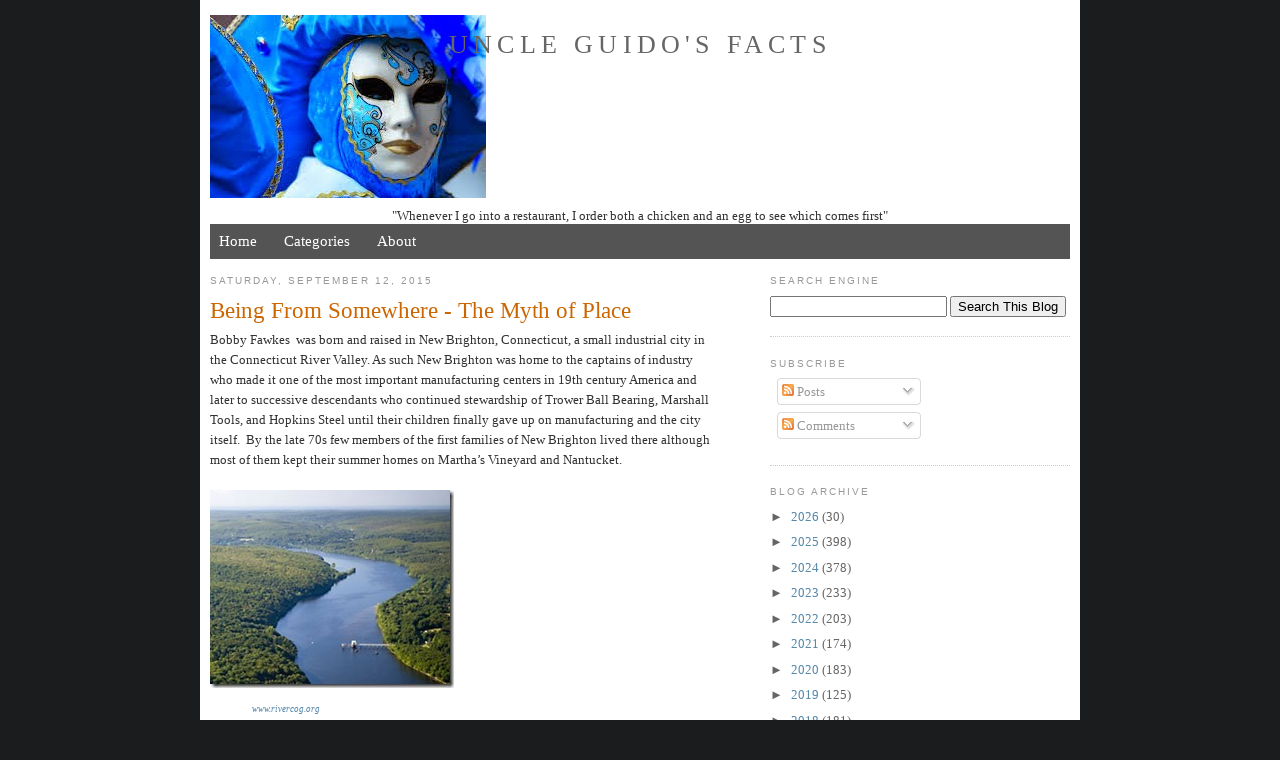

--- FILE ---
content_type: text/html; charset=UTF-8
request_url: https://www.uncleguidosfacts.com/2015/09/the-myth-of-placebeing-from-somewhere.html
body_size: 75069
content:
<!DOCTYPE html>
<html dir='ltr' xmlns='http://www.w3.org/1999/xhtml' xmlns:b='http://www.google.com/2005/gml/b' xmlns:data='http://www.google.com/2005/gml/data' xmlns:expr='http://www.google.com/2005/gml/expr'>
<head>
<link href='https://www.blogger.com/static/v1/widgets/2944754296-widget_css_bundle.css' rel='stylesheet' type='text/css'/>
<meta content='text/html; charset=UTF-8' http-equiv='Content-Type'/>
<meta content='blogger' name='generator'/>
<link href='https://www.uncleguidosfacts.com/favicon.ico' rel='icon' type='image/x-icon'/>
<link href='https://www.uncleguidosfacts.com/2015/09/the-myth-of-placebeing-from-somewhere.html' rel='canonical'/>
<link rel="alternate" type="application/atom+xml" title="Uncle Guido&#39;s Facts - Atom" href="https://www.uncleguidosfacts.com/feeds/posts/default" />
<link rel="alternate" type="application/rss+xml" title="Uncle Guido&#39;s Facts - RSS" href="https://www.uncleguidosfacts.com/feeds/posts/default?alt=rss" />
<link rel="service.post" type="application/atom+xml" title="Uncle Guido&#39;s Facts - Atom" href="https://www.blogger.com/feeds/3728137222647400009/posts/default" />

<link rel="alternate" type="application/atom+xml" title="Uncle Guido&#39;s Facts - Atom" href="https://www.uncleguidosfacts.com/feeds/8581295472590968958/comments/default" />
<!--Can't find substitution for tag [blog.ieCssRetrofitLinks]-->
<link href='https://blogger.googleusercontent.com/img/b/R29vZ2xl/AVvXsEjeFaJTK3TriDkiLcafXGLBjuQOTEDJ2IhdZBEk0N8OKaL_ZDKNpccdcyD0lApbzq6xGZWJTDIaM4HTBteb_gu__xxYX30Co8QcDGnzACst5LdiGVaftk3H4_gcKCd4jfIhWUAo9F-FjjSg/?imgmax=800' rel='image_src'/>
<meta content='https://www.uncleguidosfacts.com/2015/09/the-myth-of-placebeing-from-somewhere.html' property='og:url'/>
<meta content='Being From Somewhere - The Myth of Place ' property='og:title'/>
<meta content='Bobby Fawkes  was born and raised in New Brighton, Connecticut, a small industrial city in the Connecticut River Valley. As such New Brighto...' property='og:description'/>
<meta content='https://blogger.googleusercontent.com/img/b/R29vZ2xl/AVvXsEjeFaJTK3TriDkiLcafXGLBjuQOTEDJ2IhdZBEk0N8OKaL_ZDKNpccdcyD0lApbzq6xGZWJTDIaM4HTBteb_gu__xxYX30Co8QcDGnzACst5LdiGVaftk3H4_gcKCd4jfIhWUAo9F-FjjSg/w1200-h630-p-k-no-nu/?imgmax=800' property='og:image'/>
<title>Being From Somewhere - The Myth of Place |Uncle Guido's Facts</title>
<style id='page-skin-1' type='text/css'><!--
/*
-----------------------------------------------
Blogger Template Style
Name:     Minima
Date:     26 Feb 2004
Updated by: Blogger Team
----------------------------------------------- */
/* Variable definitions
====================
<Variable name="bgcolor" description="Page Background Color"
type="color" default="#fff">
<Variable name="textcolor" description="Text Color"
type="color" default="#333">
<Variable name="linkcolor" description="Link Color"
type="color" default="#58a">
<Variable name="pagetitlecolor" description="Blog Title Color"
type="color" default="#666">
<Variable name="descriptioncolor" description="Blog Description Color"
type="color" default="#999">
<Variable name="titlecolor" description="Post Title Color"
type="color" default="#c60">
<Variable name="bordercolor" description="Border Color"
type="color" default="#ccc">
<Variable name="sidebarcolor" description="Sidebar Title Color"
type="color" default="#999">
<Variable name="sidebartextcolor" description="Sidebar Text Color"
type="color" default="#666">
<Variable name="visitedlinkcolor" description="Visited Link Color"
type="color" default="#999">
<Variable name="bodyfont" description="Text Font"
type="font" default="normal normal 100% Georgia, Serif">
<Variable name="headerfont" description="Sidebar Title Font"
type="font"
default="normal normal 78% 'Trebuchet MS',Trebuchet,Arial,Verdana,Sans-serif">
<Variable name="pagetitlefont" description="Blog Title Font"
type="font"
default="normal normal 200% Georgia, Serif">
<Variable name="descriptionfont" description="Blog Description Font"
type="font"
default="normal normal 78% 'Trebuchet MS', Trebuchet, Arial, Verdana, Sans-serif">
<Variable name="postfooterfont" description="Post Footer Font"
type="font"
default="normal normal 78% 'Trebuchet MS', Trebuchet, Arial, Verdana, Sans-serif">
<Variable name="startSide" description="Side where text starts in blog language"
type="automatic" default="left">
<Variable name="endSide" description="Side where text ends in blog language"
type="automatic" default="right">
*/
/* Use this with templates/template-twocol.html */
#navbar-iframe {
display: none !important;
}
body {
background:#1A1C1D;
margin:0;
color:#333333;
font:x-small Georgia Serif;
font-size/* */:/**/small;
font-size: /**/small;
text-align: center;
}
a:link {
color:#5588aa;
text-decoration:none;
}
a:visited {
color:#999999;
text-decoration:none;
}
a:hover {
color:#cc6600;
text-decoration:underline;
}
a img {
border-width:0;
}
/* Header
-----------------------------------------------
*/
#header-wrapper {
width:860px;
margin:0 auto 10px;
border:0px solid #cccccc;
}
#header-inner {
background-position: center;
margin-left: auto;
margin-right: auto;
}
#header {
margin: 0px;
border: 0px solid #cccccc;
text-align: center;
color:#666666;
}
#header h1 {
margin:5px 5px 0;
padding:15px 20px .25em;
line-height:1.2em;
text-transform:uppercase;
letter-spacing:.2em;
font: normal normal 200% Georgia, Serif;
}
#header a {
color:#666666;
text-decoration:none;
}
#header a:hover {
color:#666666;
}
#header .description {
margin:0 5px 5px;
padding:0 20px 15px;
max-width:700px;
text-transform:uppercase;
letter-spacing:.2em;
line-height: 1.4em;
font: normal normal 78% 'Trebuchet MS', Trebuchet, Arial, Verdana, Sans-serif;
color: #999999;
}
#header img {
margin-left: auto;
margin-right: auto;
}
/* Outer-Wrapper
----------------------------------------------- */
#outer-wrapper {
background: #FFFFFF;
width: 860px;
margin:0 auto;
padding:10px;
text-align:left;
font: normal normal 100% Georgia, Serif;
}
#main-wrapper {
width: 500px;
float: left;
word-wrap: break-word; /* fix for long text breaking sidebar float in IE */
overflow: hidden;     /* fix for long non-text content breaking IE sidebar float */
}
#sidebar-wrapper {
width: 300px;
float: right;
word-wrap: break-word; /* fix for long text breaking sidebar float in IE */
overflow: hidden;      /* fix for long non-text content breaking IE sidebar float */
}
/* Headings
----------------------------------------------- */
h2 {
margin:1.5em 0 .75em;
font:normal normal 78% 'Trebuchet MS',Trebuchet,Arial,Verdana,Sans-serif;
line-height: 1.4em;
text-transform:uppercase;
letter-spacing:.2em;
color:#999999;
}
/* Posts
-----------------------------------------------
*/
h2.date-header {
margin:1.5em 0 .5em;
}
.post {
margin:.5em 0 1.5em;
border-bottom:1px dotted #cccccc;
padding-bottom:1.5em;
}
.post h3 {
margin:.25em 0 0;
padding:0 0 4px;
font-size:175%;
font-weight:normal;
line-height:1.4em;
color:#cc6600;
}
.post h3 a, .post h3 a:visited, .post h3 strong {
display:block;
text-decoration:none;
color:#cc6600;
font-weight:normal;
}
.post h3 strong, .post h3 a:hover {
color:#333333;
}
.post-body {
margin:0 0 .75em;
line-height:1.6em;
}
.post-body blockquote {
line-height:1.3em;
}
.post-footer {
margin: .75em 0;
color:#999999;
text-transform:uppercase;
letter-spacing:.1em;
font: normal normal 78% 'Trebuchet MS', Trebuchet, Arial, Verdana, Sans-serif;
line-height: 1.4em;
}
.comment-link {
margin-left:.6em;
}
.post img, table.tr-caption-container {
padding:4px;
border:1px solid #cccccc;
}
.tr-caption-container img {
border: none;
padding: 0;
}
.post blockquote {
margin:1em 20px;
}
.post blockquote p {
margin:.75em 0;
}
/* Comments
----------------------------------------------- */
#comments h4 {
margin:1em 0;
font-weight: bold;
line-height: 1.4em;
text-transform:uppercase;
letter-spacing:.2em;
color: #999999;
}
#comments-block {
margin:1em 0 1.5em;
line-height:1.6em;
}
#comments-block .comment-author {
margin:.5em 0;
}
#comments-block .comment-body {
margin:.25em 0 0;
}
#comments-block .comment-footer {
margin:-.25em 0 2em;
line-height: 1.4em;
text-transform:uppercase;
letter-spacing:.1em;
}
#comments-block .comment-body p {
margin:0 0 .75em;
}
.deleted-comment {
font-style:italic;
color:gray;
}
#blog-pager-newer-link {
float: left;
}
#blog-pager-older-link {
float: right;
}
#blog-pager {
text-align: center;
}
.feed-links {
clear: both;
line-height: 2.5em;
}
/* Sidebar Content
----------------------------------------------- */
.sidebar {
color: #666666;
line-height: 1.5em;
}
.sidebar ul {
list-style:none;
margin:0 0 0;
padding:0 0 0;
}
.sidebar li {
margin:0;
padding-top:0;
padding-right:0;
padding-bottom:.25em;
padding-left:15px;
text-indent:-15px;
line-height:1.5em;
}
.sidebar .widget, .main .widget {
border-bottom:1px dotted #cccccc;
margin:0 0 1.5em;
padding:0 0 1.5em;
}
.main .Blog {
border-bottom-width: 0;
}
/* Profile
----------------------------------------------- */
.profile-img {
float: left;
margin-top: 0;
margin-right: 5px;
margin-bottom: 5px;
margin-left: 0;
padding: 4px;
border: 1px solid #cccccc;
}
.profile-data {
margin:0;
text-transform:uppercase;
letter-spacing:.1em;
font: normal normal 78% 'Trebuchet MS', Trebuchet, Arial, Verdana, Sans-serif;
color: #999999;
font-weight: bold;
line-height: 1.6em;
}
.profile-datablock {
margin:.5em 0 .5em;
}
.profile-textblock {
margin: 0.5em 0;
line-height: 1.6em;
}
.profile-link {
font: normal normal 78% 'Trebuchet MS', Trebuchet, Arial, Verdana, Sans-serif;
text-transform: uppercase;
letter-spacing: .1em;
}
/* Footer
----------------------------------------------- */
#footer {
width:860px;
clear:both;
margin:0 auto;
padding-top:15px;
line-height: 1.6em;
text-transform:uppercase;
letter-spacing:.1em;
text-align: center;
}
#PageList1 {
background:#545454;
font-size: 12px;
color: #162D3F;
font-weight: bold;
margin: 0px auto 0px;
padding: 0px;
overflow: hidden;
}
#PageList1 a, #PageList1 a:visited {
color: #FFFFFF;
font-size: 15px;
text-decoration: none;
padding: 0px 0px 0px 0px;
}
#PageList1 a:hover {
color: #EEEEEE;
padding: 0px 0px 0px 0px;
}

--></style>
<link href='https://www.blogger.com/dyn-css/authorization.css?targetBlogID=3728137222647400009&amp;zx=c14cedb5-63c9-4227-b5be-4437ef1d1015' media='none' onload='if(media!=&#39;all&#39;)media=&#39;all&#39;' rel='stylesheet'/><noscript><link href='https://www.blogger.com/dyn-css/authorization.css?targetBlogID=3728137222647400009&amp;zx=c14cedb5-63c9-4227-b5be-4437ef1d1015' rel='stylesheet'/></noscript>
<meta name='google-adsense-platform-account' content='ca-host-pub-1556223355139109'/>
<meta name='google-adsense-platform-domain' content='blogspot.com'/>

</head>
<body>
<div class='navbar section' id='navbar'><div class='widget Navbar' data-version='1' id='Navbar1'><script type="text/javascript">
    function setAttributeOnload(object, attribute, val) {
      if(window.addEventListener) {
        window.addEventListener('load',
          function(){ object[attribute] = val; }, false);
      } else {
        window.attachEvent('onload', function(){ object[attribute] = val; });
      }
    }
  </script>
<div id="navbar-iframe-container"></div>
<script type="text/javascript" src="https://apis.google.com/js/platform.js"></script>
<script type="text/javascript">
      gapi.load("gapi.iframes:gapi.iframes.style.bubble", function() {
        if (gapi.iframes && gapi.iframes.getContext) {
          gapi.iframes.getContext().openChild({
              url: 'https://www.blogger.com/navbar/3728137222647400009?po\x3d8581295472590968958\x26origin\x3dhttps://www.uncleguidosfacts.com',
              where: document.getElementById("navbar-iframe-container"),
              id: "navbar-iframe"
          });
        }
      });
    </script><script type="text/javascript">
(function() {
var script = document.createElement('script');
script.type = 'text/javascript';
script.src = '//pagead2.googlesyndication.com/pagead/js/google_top_exp.js';
var head = document.getElementsByTagName('head')[0];
if (head) {
head.appendChild(script);
}})();
</script>
</div></div>
<div id='outer-wrapper'><div id='wrap2'>
<!-- skip links for text browsers -->
<span id='skiplinks' style='display:none;'>
<a href='#main'>skip to main </a> |
      <a href='#sidebar'>skip to sidebar</a>
</span>
<div id='header-wrapper'>
<div class='header section' id='header'><div class='widget Header' data-version='1' id='Header1'>
<div id='header-inner' style='background-image: url("https://blogger.googleusercontent.com/img/b/R29vZ2xl/AVvXsEi5O6WbQPB79yERFtImCIYzdQC_FTcL-tRmnO0THOR5G3phyKK3lCqiRgR5NwsEWwtHr4dek-SSY1r7yCxOHeThNK8qHILwzNtXYQqF33XvNiSzw2sZVbfJE9aI2B4IgnJtdVsAjE2lYfk-/s860/Venice+Mask+II.jpg"); background-position: left; min-height: 183px; _height: 183px; background-repeat: no-repeat; '>
<div class='titlewrapper' style='background: transparent'>
<h1 class='title' style='background: transparent; border-width: 0px'>
<a href='https://www.uncleguidosfacts.com/'>
Uncle Guido's Facts
</a>
</h1>
</div>
<div class='descriptionwrapper'>
<p class='description'><span>
</span></p>
</div>
</div>
</div></div>
</div>
<div id='content-wrapper'>
<div id='crosscol-wrapper' style='text-align:center'>
<div class='crosscol section' id='crosscol'><div class='widget Text' data-version='1' id='Text1'>
<div class='widget-content'>
"Whenever I go into a restaurant, I order both a chicken and an egg to see which comes first"<br/>
</div>
<div class='clear'></div>
</div><div class='widget PageList' data-version='1' id='PageList1'>
<h2>Pages</h2>
<div class='widget-content'>
<ul>
<li>
<a href='https://www.uncleguidosfacts.com/'>Home</a>
</li>
<li>
<a href='https://www.uncleguidosfacts.com/p/categories.html'>Categories</a>
</li>
<li>
<a href='https://www.uncleguidosfacts.com/p/about.html'>About</a>
</li>
</ul>
<div class='clear'></div>
</div>
</div></div>
</div>
<div id='main-wrapper'>
<div class='main section' id='main'><div class='widget Blog' data-version='1' id='Blog1'>
<div class='blog-posts hfeed'>

          <div class="date-outer">
        
<h2 class='date-header'><span>Saturday, September 12, 2015</span></h2>

          <div class="date-posts">
        
<div class='post-outer'>
<div class='post hentry'>
<a name='8581295472590968958'></a>
<h3 class='post-title entry-title'>
Being From Somewhere - The Myth of Place 
</h3>
<div class='post-header'>
<div class='post-header-line-1'></div>
</div>
<div class='post-body entry-content'>
<div class='addthis_toolbox addthis_default_style addthis_32x32_style'>
<a class='addthis_button_preferred_1'></a>
<a class='addthis_button_preferred_2'></a>
<a class='addthis_button_preferred_3'></a>
<a class='addthis_button_preferred_4'></a>
<a class='addthis_button_compact'></a>
</div>
<script src="//s7.addthis.com/js/250/addthis_widget.js#pubid=xa-4d73f96b6fedacd1" type="text/javascript"></script>
Bobby Fawkes&nbsp; was born and raised in New Brighton, Connecticut, a small industrial city in the Connecticut River Valley. As such New Brighton was home to the captains of industry who made it one of the most important manufacturing centers in 19th century America and later to successive descendants who continued stewardship of Trower Ball Bearing, Marshall Tools, and Hopkins Steel until their children finally gave up on manufacturing and the city itself.&nbsp; By the late 70s few members of the first families of New Brighton lived there although most of them kept their summer homes on Martha&#8217;s Vineyard and Nantucket. <br />
<br />
<a href="https://blogger.googleusercontent.com/img/b/R29vZ2xl/AVvXsEjxzRgmJyEYw_nbLYZwT8djTaEDDwWnp5JnHVP749i4xXGGApIxl5W-ul1-rUt3Kh51U7bhDmFr-E6orfvJt-8b4XD800xtTVfTpf25pGJLUlcyvTRwV_vMYDGgf1akUizG9a6ijyNRsa2w/s1600-h/Connecticut%252520River%252520Valley%25255B2%25255D.jpg"><img alt="Connecticut River Valley" border="0" height="198" src="https://blogger.googleusercontent.com/img/b/R29vZ2xl/AVvXsEjeFaJTK3TriDkiLcafXGLBjuQOTEDJ2IhdZBEk0N8OKaL_ZDKNpccdcyD0lApbzq6xGZWJTDIaM4HTBteb_gu__xxYX30Co8QcDGnzACst5LdiGVaftk3H4_gcKCd4jfIhWUAo9F-FjjSg/?imgmax=800" style="background-image: none; border-bottom: 0px; border-left: 0px; border-right: 0px; border-top: 0px; display: inline; padding-left: 0px; padding-right: 0px; padding-top: 0px;" title="Connecticut River Valley" width="244" /></a><br />
&nbsp;&nbsp;&nbsp;&nbsp;&nbsp;&nbsp;&nbsp;&nbsp;&nbsp;&nbsp;&nbsp;&nbsp;&nbsp; <em><span style="font-size: xx-small;"><a href="http://www.rivercog.org/">www.rivercog.org</a> </span></em><br />
<br />
New Brighton was also home to the immigrant workers and their families who were laborers in the city&#8217;s factories. Mainly Polish, they lived in the North End of town in a community little different from those they had left. Only Polish was spoken in the neighborhoods and shops, and although the Mass was still in Latin in Bobby&#8217;s day, the sermons at St. Aloysius were all in the heavily accented language of Silesia. <br />
<br />
<img alt="Image result for images new england early 20th century factories" src="https://encrypted-tbn3.gstatic.com/images?q=tbn:ANd9GcQ2qBLRMJGiZd5oOz6Wf8TyDCbke5bFNesetEKDS7uISFg5s2wi" /><br />
&nbsp;&nbsp;&nbsp;&nbsp;&nbsp;&nbsp;&nbsp;&nbsp;&nbsp;&nbsp;&nbsp;&nbsp;&nbsp;&nbsp; <em><span style="font-size: xx-small;"><a href="http://www.blog.hemmings.com/">www.blog.hemmings.com</a> </span></em><br />
<br />
Professionals &#8211; doctors, dentists, and lawyers &#8211; were divided by ethnic origin. Most of them were Polish and had an exclusively Polish clientele; and the rest &#8211; Jews and Italians mostly &#8211; served their particular ethnic group. <br />
<br />
Tradesmen, teachers, plumbers, painters, and carpenters were of mixed origins. There were Jewish pharmacists, haberdashers, and jewelers, but not exclusively. The butchers and grocers were by and large Italian, but as the Puerto Rican community grew, the trade diversified. <br />
<br />
In short New Brighton like most cities was stratified and segmented by class, origin, ethnicity, and economic status and rarely did members of one group intermingle with any other. The wealthy Anglo-Saxon families of the West End kept by themselves at the Green Meadows Country Club, Muirland Hill Country Day school, Hart Haven and Gay Head on the Vineyard, and at Andover, Exeter, Yale, and Princeton. <br />
<br />
The Polish workers stayed in the North End, and the lower-middle class workers lived throughout the East and South Ends of the city where rents and housing prices were low, access to Marshall Haverford Park was easy, and bus service to the center of the city accommodating. <br />
<br />
<img alt="Image result for image polish cathedral new britain ct" src="[data-uri]" /><br />
&nbsp;&nbsp;&nbsp;&nbsp;&nbsp;&nbsp;&nbsp;&nbsp;&nbsp;&nbsp;&nbsp;&nbsp;&nbsp;&nbsp;&nbsp;&nbsp;&nbsp; <em><span style="font-size: xx-small;"><a href="http://www.pgsctne.org/">www.pgsctne.org</a> </span></em><br />
<em><br /></em>
After Bobby Fawkes had left New Brighton, he was often asked where he was from.&nbsp; His accent didn&#8217;t give him away &#8211; because he had been educated at Andover and Yale, and had grown up with the children of some of the oldest families in New England, he never acquired the particular and unique accent of Central Connecticut. The accent is so unique and specialized, it is only spoken by those who grew up in Plainville, Bristol, Newington, Meriden, Berlin and one or two other towns within a very small radius. <br />
<br />
Yet, how would Bobby, even though he spent his entire life in New Brighton until he left college for a Midwestern graduate school, have such an accent? Of course to the practiced ear there were telltale signs. His vowels were slightly broader than the purely received pronunciation of the Vineyard.&nbsp; He had a trace of a glottal stop in words like &#8216;but&#8217; and &#8216;hot&#8217;; but for all intents and purposes he could have been from anywhere. <br />
<br />
When he answered &#8216;New Brighton&#8217; when asked where he was from, the questioner always looked puzzled.&nbsp; If they were at all familiar with the town, it was because of its factories and its Poles.&nbsp; It was Rust Belt, old, and decaying like most small cities of the Northeast. Those who had some familiarity with New England history were aware of its importance to the Union cause during the Civil War.&nbsp; In fact, most historians had agreed that if it hadn&#8217;t been for the New Brighton&#8217;s hardware, industrial, munitions, and armaments factories, the War would have gone on for years.&nbsp; Yet none of this computed or featured at all in others&#8217; appraisal of Bobby Fawkes.&nbsp; He might be from New Brighton, but he was definitely not <em>from </em>there. <br />
<br />
Bobby&#8217;s parents lived in the same house in the West End until they died in the late 90s; and he had visited them a number of times a year. The town still had memories &#8211; the hospital where his father had been an attending physician, the Potter Elementary School where he went before Muirland, Johnny&#8217;s Smoke Shop where he and his friends bought girly magazines, and Frederick Law Olmsted&#8217;s Chestnut Hill Park where he played baseball.<br />
<br />
Herbie Swanson&#8217;s house was still on Bigby Road, Bruce&#8217;s on Harford Drive, and Nancy Harper&#8217;s on Reservoir Road. Yet these were all random bits of remembered experiences and had nothing to do with New Brighton <em>per se</em>. They were part of the pastiche of his memory but did not fit into the nature of New Brighton, the place, the communal culture, home. <br />
<br />
<img alt="Image result for images olmsted parks new england" src="[data-uri]" /><br />
&nbsp;&nbsp;&nbsp;&nbsp;&nbsp;&nbsp;&nbsp;&nbsp;&nbsp;&nbsp; <em><span style="font-size: xx-small;"><a href="http://www.gardenclubbackbay.org/">www.gardenclubbackbay.org</a> </span></em><br />
<em><br /></em>
If any geographical distinction suited him it was &#8216;New England&#8217;.&nbsp; When he answered that to questioners, they nodded and smiled. There was congruity in his accent, his Ivy League dress and demeanor, his confidence, and his Anglo-Saxon looks.&nbsp; Of <em>course </em>he was from New England.&nbsp; How could he be from anywhere else? Stereotypes and preconceived images are always far more important than the real thing. <br />
<br />
Soon after graduate school Bobby took an assignment overseas, and for many decades spent more time in Europe, South Asia, and Latin America than he did at home.&nbsp; He was more familiar with Paris, Calcutta, and Buenos Aires than he was with New York or Washington.&nbsp; His views on culture, religion, community, and history had changed significantly, and by the time he was fifty God, the Church, parsimony, enterprise, and Christian probity &#8211; the characteristics of his New Brighton sub-group &#8211; had undergone such revision that they were barely recognizable. <br />
<br />
<img alt="Image result for images calcutta" src="[data-uri]" /><br />
&nbsp;&nbsp;&nbsp;&nbsp;&nbsp;&nbsp;&nbsp;&nbsp;&nbsp;&nbsp;&nbsp;&nbsp;&nbsp;&nbsp; <em><span style="font-size: xx-small;"><a href="http://www.irishtimes.com/">www.irishtimes.com</a> </span></em><br />
<em><br /></em>
As he got older, even the most tenuous threads that had sewn him and New Brighton together were gone. Place was gone.&nbsp; Neither Paris, Delhi, Quito, or Washington DC where he now lived made any difference to him at all. Moti Mahal, Nizamuddin&#8217;s Tomb, Brasserie Bowfinger, and a hundred other mini-places all over the world were mnemonically quilted just like Nancy Booth&#8217;s house, the green, Jimmy&#8217;s, and Potter Elementary. <br />
<br />
<img alt="Image result for images brasserie bofinger paris" src="[data-uri]" /><br />
&nbsp;&nbsp;&nbsp;&nbsp;&nbsp;&nbsp;&nbsp;&nbsp;&nbsp;&nbsp;&nbsp;&nbsp;&nbsp; <em><span style="font-size: xx-small;"><a href="http://www.chezbonnefemme.com/">www.chezbonnefemme.com</a> </span></em><br />
<em><br /></em>
Personal identity has become an important concept, especially one&#8217;s race, gender, and ethnicity. Who you are has less to do with your abilities, interests, intelligence, and spirit than your color, national origin, or sexual orientation. However identity is constructed today, place is not in the architecture.<br />
<br />
The United States is now over 85 percent urban and cities today are even more divided by race, class, and economics.&nbsp; One cannot be from Wilmington DE, for example; but from one part of it; and that one part will share more in common with similar parts of Hoboken, Bethesda, and Columbus MS than with other communities within it. In other words, place has disappeared from the lexicon of identity. <br />
<br />
The books of Thomas Hardy are melodramatic potboilers, but they are also hymns to rural England, especially his fictional county of Wessex.&nbsp; Place is not only important, but essential to understanding the characters in his novels. Nineteenth century writers from Tolstoy to Hugo to Hardy &#8211; and Hawthorne and Twain in America &#8211; all wrote about the primacy of place and its influential role in shaping one&#8217;s character. <br />
<br />
<img alt="Image result for image tess of the d&#39;urbervilles book" src="[data-uri]" /><br />
<br />
Cyberspace and the Internet are rubbing out any last vestiges of place as an important feature of American life. Virtual reality is already replacing place and the here-and-now with fictional and highly individualized creations of an alternate reality. Place itself has no meaning at all except as backdrop for virtual adventures. <br />
<br />
An anthropologist who has for years been fascinated with place as a concept and as a personal reference, insists that place still is important.&nbsp; He has become politically active in preserving the integrity of an exclusive island in Puget Sound, one similar to Martha&#8217;s Vineyard or Nantucket in the East. It has a long and storied history, and many of its families were settlers, adventurers, and entrepreneurs of the early Northwest.&nbsp; It has tradition, cachet, and natural beauty. &nbsp;He has family and personal ties to the island which to back over 150 years. The island is so important to him that he and his associates have organized to resist any land development which changes the character and &#8216;integrity&#8217; of the place.&nbsp; The island has an intrinsic value.&nbsp; It is a complete environmental, social, and cultural whole.&nbsp; It is the epitome of place; and it is in many ways his home. <br />
<br />
<img alt="Image result for images towns on islands puget sound" src="https://encrypted-tbn1.gstatic.com/images?q=tbn:ANd9GcRCiI7W0g482oiflNACLj2HbxyjoJN3-UyjAxnBMa8wC99CIWQK" /><br />
&nbsp;&nbsp;&nbsp;&nbsp;&nbsp;&nbsp;&nbsp;&nbsp;&nbsp;&nbsp;&nbsp;&nbsp;&nbsp;&nbsp;&nbsp;&nbsp;&nbsp; <em><span style="font-size: xx-small;"><a href="http://www.gadling.com/">www.gadling.com</a> </span></em><br />
<br />
He has argued about his idea about the sanctity of place for years. &nbsp;Those who did not agree contended that he was preserving an anachronism at best and an elite enclave at worst.&nbsp; He dismissed those contentions and insisted that he is preserving a way of life that has more value, character, and worth than any other place he has lived or visited. <br />
<br />
&#8220;Home is where the heart is&#8221; is an expression of place sentimentality; and &#8220;You can&#8217;t go home anymore&#8221; is no different. &nbsp;The first greeting card aphorism suggests that physical place is meaningless compared to the life of the soul.&nbsp; The second&nbsp; implies that place &#8211; as an integral, indivisible component of our experience &#8211; will always exist; but we simply cannot revisit it. <br />
<br />
<img alt="Image result for you cant go home any more images" src="https://encrypted-tbn3.gstatic.com/images?q=tbn:ANd9GcQKwqNgL98nOo8GhN3QJXXkzAXD3ozY20Dat8j88UDwygVgQ_UbyA" /><br />
<br />
Physical place <em>used to </em>matter; but it hasn&#8217;t in decades. Place is now virtual, individualized, personal, and exclusive. Whether sedentary &#8211; i.e. living within familiar idea or virtual worlds of books, ideas, and theatre &#8211; or dynamic, creating fantastical virtual worlds of imagination and daring, place is no longer in New Brighton. 
<div style='clear: both;'></div>
</div>
<div class='post-footer'>
<div class='post-footer-line post-footer-line-1'><span class='post-author vcard'>
Posted by
<span class='fn'>Ron Parlato</span>
</span>
<span class='post-timestamp'>
at
<a class='timestamp-link' href='https://www.uncleguidosfacts.com/2015/09/the-myth-of-placebeing-from-somewhere.html' rel='bookmark' title='permanent link'><abbr class='published' title='2015-09-12T17:53:00-04:00'>5:53&#8239;PM</abbr></a>
</span>
<span class='post-comment-link'>
</span>
<span class='post-icons'>
<span class='item-control blog-admin pid-1941145691'>
<a href='https://www.blogger.com/post-edit.g?blogID=3728137222647400009&postID=8581295472590968958&from=pencil' title='Edit Post'>
<img alt='' class='icon-action' height='18' src='https://resources.blogblog.com/img/icon18_edit_allbkg.gif' width='18'/>
</a>
</span>
</span>
<div class='post-share-buttons'>
<a class='goog-inline-block share-button sb-email' href='https://www.blogger.com/share-post.g?blogID=3728137222647400009&postID=8581295472590968958&target=email' target='_blank' title='Email This'><span class='share-button-link-text'>Email This</span></a><a class='goog-inline-block share-button sb-blog' href='https://www.blogger.com/share-post.g?blogID=3728137222647400009&postID=8581295472590968958&target=blog' onclick='window.open(this.href, "_blank", "height=270,width=475"); return false;' target='_blank' title='BlogThis!'><span class='share-button-link-text'>BlogThis!</span></a><a class='goog-inline-block share-button sb-twitter' href='https://www.blogger.com/share-post.g?blogID=3728137222647400009&postID=8581295472590968958&target=twitter' target='_blank' title='Share to X'><span class='share-button-link-text'>Share to X</span></a><a class='goog-inline-block share-button sb-facebook' href='https://www.blogger.com/share-post.g?blogID=3728137222647400009&postID=8581295472590968958&target=facebook' onclick='window.open(this.href, "_blank", "height=430,width=640"); return false;' target='_blank' title='Share to Facebook'><span class='share-button-link-text'>Share to Facebook</span></a><a class='goog-inline-block share-button sb-pinterest' href='https://www.blogger.com/share-post.g?blogID=3728137222647400009&postID=8581295472590968958&target=pinterest' target='_blank' title='Share to Pinterest'><span class='share-button-link-text'>Share to Pinterest</span></a>
</div>
</div>
<div class='post-footer-line post-footer-line-2'><span class='post-labels'>
Labels:
<a href='https://www.uncleguidosfacts.com/search/label/Politics%20and%20Culture' rel='tag'>Politics and Culture</a>
</span>
</div>
<div class='post-footer-line post-footer-line-3'><span class='post-location'>
</span>
</div>
</div>
</div>
<div class='comments' id='comments'>
<a name='comments'></a>
<h4>No comments:</h4>
<div id='Blog1_comments-block-wrapper'>
<dl class='avatar-comment-indent' id='comments-block'>
</dl>
</div>
<p class='comment-footer'>
<div class='comment-form'>
<a name='comment-form'></a>
<h4 id='comment-post-message'>Post a Comment</h4>
<p>
</p>
<p>Note: Only a member of this blog may post a comment.</p>
<a href='https://www.blogger.com/comment/frame/3728137222647400009?po=8581295472590968958&hl=en&saa=85391&origin=https://www.uncleguidosfacts.com' id='comment-editor-src'></a>
<iframe allowtransparency='true' class='blogger-iframe-colorize blogger-comment-from-post' frameborder='0' height='410px' id='comment-editor' name='comment-editor' src='' width='100%'></iframe>
<script src='https://www.blogger.com/static/v1/jsbin/2830521187-comment_from_post_iframe.js' type='text/javascript'></script>
<script type='text/javascript'>
      BLOG_CMT_createIframe('https://www.blogger.com/rpc_relay.html');
    </script>
</div>
</p>
</div>
</div>

        </div></div>
      
</div>
<div class='blog-pager' id='blog-pager'>
<span id='blog-pager-newer-link'>
<a class='blog-pager-newer-link' href='https://www.uncleguidosfacts.com/2015/09/recipesgrilled-asian-style-broccoli.html' id='Blog1_blog-pager-newer-link' title='Newer Post'>Newer Post</a>
</span>
<span id='blog-pager-older-link'>
<a class='blog-pager-older-link' href='https://www.uncleguidosfacts.com/2015/09/voluntary-incarceration-at-elite-new.html' id='Blog1_blog-pager-older-link' title='Older Post'>Older Post</a>
</span>
<a class='home-link' href='https://www.uncleguidosfacts.com/'>Home</a>
</div>
<div class='clear'></div>
<div class='post-feeds'>
<div class='feed-links'>
Subscribe to:
<a class='feed-link' href='https://www.uncleguidosfacts.com/feeds/8581295472590968958/comments/default' target='_blank' type='application/atom+xml'>Post Comments (Atom)</a>
</div>
</div>
</div></div>
</div>
<div id='sidebar-wrapper'>
<div class='sidebar section' id='sidebar'><div class='widget HTML' data-version='1' id='HTML1'>
<h2 class='title'>Search Engine</h2>
<div class='widget-content'>
<form action="/search" method="get">
<input name="q" type="text"/>
<input value="Search This Blog" type="submit"/>
</form>
</div>
<div class='clear'></div>
</div><div class='widget Subscribe' data-version='1' id='Subscribe1'>
<div style='white-space:nowrap'>
<h2 class='title'>Subscribe</h2>
<div class='widget-content'>
<div class='subscribe-wrapper subscribe-type-POST'>
<div class='subscribe expanded subscribe-type-POST' id='SW_READER_LIST_Subscribe1POST' style='display:none;'>
<div class='top'>
<span class='inner' onclick='return(_SW_toggleReaderList(event, "Subscribe1POST"));'>
<img class='subscribe-dropdown-arrow' src='https://resources.blogblog.com/img/widgets/arrow_dropdown.gif'/>
<img align='absmiddle' alt='' border='0' class='feed-icon' src='https://resources.blogblog.com/img/icon_feed12.png'/>
Posts
</span>
<div class='feed-reader-links'>
<a class='feed-reader-link' href='https://www.netvibes.com/subscribe.php?url=https%3A%2F%2Fwww.uncleguidosfacts.com%2Ffeeds%2Fposts%2Fdefault' target='_blank'>
<img src='https://resources.blogblog.com/img/widgets/subscribe-netvibes.png'/>
</a>
<a class='feed-reader-link' href='https://add.my.yahoo.com/content?url=https%3A%2F%2Fwww.uncleguidosfacts.com%2Ffeeds%2Fposts%2Fdefault' target='_blank'>
<img src='https://resources.blogblog.com/img/widgets/subscribe-yahoo.png'/>
</a>
<a class='feed-reader-link' href='https://www.uncleguidosfacts.com/feeds/posts/default' target='_blank'>
<img align='absmiddle' class='feed-icon' src='https://resources.blogblog.com/img/icon_feed12.png'/>
                  Atom
                </a>
</div>
</div>
<div class='bottom'></div>
</div>
<div class='subscribe' id='SW_READER_LIST_CLOSED_Subscribe1POST' onclick='return(_SW_toggleReaderList(event, "Subscribe1POST"));'>
<div class='top'>
<span class='inner'>
<img class='subscribe-dropdown-arrow' src='https://resources.blogblog.com/img/widgets/arrow_dropdown.gif'/>
<span onclick='return(_SW_toggleReaderList(event, "Subscribe1POST"));'>
<img align='absmiddle' alt='' border='0' class='feed-icon' src='https://resources.blogblog.com/img/icon_feed12.png'/>
Posts
</span>
</span>
</div>
<div class='bottom'></div>
</div>
</div>
<div class='subscribe-wrapper subscribe-type-PER_POST'>
<div class='subscribe expanded subscribe-type-PER_POST' id='SW_READER_LIST_Subscribe1PER_POST' style='display:none;'>
<div class='top'>
<span class='inner' onclick='return(_SW_toggleReaderList(event, "Subscribe1PER_POST"));'>
<img class='subscribe-dropdown-arrow' src='https://resources.blogblog.com/img/widgets/arrow_dropdown.gif'/>
<img align='absmiddle' alt='' border='0' class='feed-icon' src='https://resources.blogblog.com/img/icon_feed12.png'/>
Comments
</span>
<div class='feed-reader-links'>
<a class='feed-reader-link' href='https://www.netvibes.com/subscribe.php?url=https%3A%2F%2Fwww.uncleguidosfacts.com%2Ffeeds%2F8581295472590968958%2Fcomments%2Fdefault' target='_blank'>
<img src='https://resources.blogblog.com/img/widgets/subscribe-netvibes.png'/>
</a>
<a class='feed-reader-link' href='https://add.my.yahoo.com/content?url=https%3A%2F%2Fwww.uncleguidosfacts.com%2Ffeeds%2F8581295472590968958%2Fcomments%2Fdefault' target='_blank'>
<img src='https://resources.blogblog.com/img/widgets/subscribe-yahoo.png'/>
</a>
<a class='feed-reader-link' href='https://www.uncleguidosfacts.com/feeds/8581295472590968958/comments/default' target='_blank'>
<img align='absmiddle' class='feed-icon' src='https://resources.blogblog.com/img/icon_feed12.png'/>
                  Atom
                </a>
</div>
</div>
<div class='bottom'></div>
</div>
<div class='subscribe' id='SW_READER_LIST_CLOSED_Subscribe1PER_POST' onclick='return(_SW_toggleReaderList(event, "Subscribe1PER_POST"));'>
<div class='top'>
<span class='inner'>
<img class='subscribe-dropdown-arrow' src='https://resources.blogblog.com/img/widgets/arrow_dropdown.gif'/>
<span onclick='return(_SW_toggleReaderList(event, "Subscribe1PER_POST"));'>
<img align='absmiddle' alt='' border='0' class='feed-icon' src='https://resources.blogblog.com/img/icon_feed12.png'/>
Comments
</span>
</span>
</div>
<div class='bottom'></div>
</div>
</div>
<div style='clear:both'></div>
</div>
</div>
<div class='clear'></div>
</div><div class='widget BlogArchive' data-version='1' id='BlogArchive1'>
<h2>Blog Archive</h2>
<div class='widget-content'>
<div id='ArchiveList'>
<div id='BlogArchive1_ArchiveList'>
<ul class='hierarchy'>
<li class='archivedate collapsed'>
<a class='toggle' href='javascript:void(0)'>
<span class='zippy'>

        &#9658;&#160;
      
</span>
</a>
<a class='post-count-link' href='https://www.uncleguidosfacts.com/2026/'>
2026
</a>
<span class='post-count' dir='ltr'>(30)</span>
<ul class='hierarchy'>
<li class='archivedate collapsed'>
<a class='toggle' href='javascript:void(0)'>
<span class='zippy'>

        &#9658;&#160;
      
</span>
</a>
<a class='post-count-link' href='https://www.uncleguidosfacts.com/2026/01/'>
January
</a>
<span class='post-count' dir='ltr'>(30)</span>
</li>
</ul>
</li>
</ul>
<ul class='hierarchy'>
<li class='archivedate collapsed'>
<a class='toggle' href='javascript:void(0)'>
<span class='zippy'>

        &#9658;&#160;
      
</span>
</a>
<a class='post-count-link' href='https://www.uncleguidosfacts.com/2025/'>
2025
</a>
<span class='post-count' dir='ltr'>(398)</span>
<ul class='hierarchy'>
<li class='archivedate collapsed'>
<a class='toggle' href='javascript:void(0)'>
<span class='zippy'>

        &#9658;&#160;
      
</span>
</a>
<a class='post-count-link' href='https://www.uncleguidosfacts.com/2025/12/'>
December
</a>
<span class='post-count' dir='ltr'>(34)</span>
</li>
</ul>
<ul class='hierarchy'>
<li class='archivedate collapsed'>
<a class='toggle' href='javascript:void(0)'>
<span class='zippy'>

        &#9658;&#160;
      
</span>
</a>
<a class='post-count-link' href='https://www.uncleguidosfacts.com/2025/11/'>
November
</a>
<span class='post-count' dir='ltr'>(33)</span>
</li>
</ul>
<ul class='hierarchy'>
<li class='archivedate collapsed'>
<a class='toggle' href='javascript:void(0)'>
<span class='zippy'>

        &#9658;&#160;
      
</span>
</a>
<a class='post-count-link' href='https://www.uncleguidosfacts.com/2025/10/'>
October
</a>
<span class='post-count' dir='ltr'>(38)</span>
</li>
</ul>
<ul class='hierarchy'>
<li class='archivedate collapsed'>
<a class='toggle' href='javascript:void(0)'>
<span class='zippy'>

        &#9658;&#160;
      
</span>
</a>
<a class='post-count-link' href='https://www.uncleguidosfacts.com/2025/09/'>
September
</a>
<span class='post-count' dir='ltr'>(29)</span>
</li>
</ul>
<ul class='hierarchy'>
<li class='archivedate collapsed'>
<a class='toggle' href='javascript:void(0)'>
<span class='zippy'>

        &#9658;&#160;
      
</span>
</a>
<a class='post-count-link' href='https://www.uncleguidosfacts.com/2025/08/'>
August
</a>
<span class='post-count' dir='ltr'>(32)</span>
</li>
</ul>
<ul class='hierarchy'>
<li class='archivedate collapsed'>
<a class='toggle' href='javascript:void(0)'>
<span class='zippy'>

        &#9658;&#160;
      
</span>
</a>
<a class='post-count-link' href='https://www.uncleguidosfacts.com/2025/07/'>
July
</a>
<span class='post-count' dir='ltr'>(41)</span>
</li>
</ul>
<ul class='hierarchy'>
<li class='archivedate collapsed'>
<a class='toggle' href='javascript:void(0)'>
<span class='zippy'>

        &#9658;&#160;
      
</span>
</a>
<a class='post-count-link' href='https://www.uncleguidosfacts.com/2025/06/'>
June
</a>
<span class='post-count' dir='ltr'>(34)</span>
</li>
</ul>
<ul class='hierarchy'>
<li class='archivedate collapsed'>
<a class='toggle' href='javascript:void(0)'>
<span class='zippy'>

        &#9658;&#160;
      
</span>
</a>
<a class='post-count-link' href='https://www.uncleguidosfacts.com/2025/05/'>
May
</a>
<span class='post-count' dir='ltr'>(33)</span>
</li>
</ul>
<ul class='hierarchy'>
<li class='archivedate collapsed'>
<a class='toggle' href='javascript:void(0)'>
<span class='zippy'>

        &#9658;&#160;
      
</span>
</a>
<a class='post-count-link' href='https://www.uncleguidosfacts.com/2025/04/'>
April
</a>
<span class='post-count' dir='ltr'>(32)</span>
</li>
</ul>
<ul class='hierarchy'>
<li class='archivedate collapsed'>
<a class='toggle' href='javascript:void(0)'>
<span class='zippy'>

        &#9658;&#160;
      
</span>
</a>
<a class='post-count-link' href='https://www.uncleguidosfacts.com/2025/03/'>
March
</a>
<span class='post-count' dir='ltr'>(35)</span>
</li>
</ul>
<ul class='hierarchy'>
<li class='archivedate collapsed'>
<a class='toggle' href='javascript:void(0)'>
<span class='zippy'>

        &#9658;&#160;
      
</span>
</a>
<a class='post-count-link' href='https://www.uncleguidosfacts.com/2025/02/'>
February
</a>
<span class='post-count' dir='ltr'>(33)</span>
</li>
</ul>
<ul class='hierarchy'>
<li class='archivedate collapsed'>
<a class='toggle' href='javascript:void(0)'>
<span class='zippy'>

        &#9658;&#160;
      
</span>
</a>
<a class='post-count-link' href='https://www.uncleguidosfacts.com/2025/01/'>
January
</a>
<span class='post-count' dir='ltr'>(24)</span>
</li>
</ul>
</li>
</ul>
<ul class='hierarchy'>
<li class='archivedate collapsed'>
<a class='toggle' href='javascript:void(0)'>
<span class='zippy'>

        &#9658;&#160;
      
</span>
</a>
<a class='post-count-link' href='https://www.uncleguidosfacts.com/2024/'>
2024
</a>
<span class='post-count' dir='ltr'>(378)</span>
<ul class='hierarchy'>
<li class='archivedate collapsed'>
<a class='toggle' href='javascript:void(0)'>
<span class='zippy'>

        &#9658;&#160;
      
</span>
</a>
<a class='post-count-link' href='https://www.uncleguidosfacts.com/2024/12/'>
December
</a>
<span class='post-count' dir='ltr'>(33)</span>
</li>
</ul>
<ul class='hierarchy'>
<li class='archivedate collapsed'>
<a class='toggle' href='javascript:void(0)'>
<span class='zippy'>

        &#9658;&#160;
      
</span>
</a>
<a class='post-count-link' href='https://www.uncleguidosfacts.com/2024/11/'>
November
</a>
<span class='post-count' dir='ltr'>(31)</span>
</li>
</ul>
<ul class='hierarchy'>
<li class='archivedate collapsed'>
<a class='toggle' href='javascript:void(0)'>
<span class='zippy'>

        &#9658;&#160;
      
</span>
</a>
<a class='post-count-link' href='https://www.uncleguidosfacts.com/2024/10/'>
October
</a>
<span class='post-count' dir='ltr'>(33)</span>
</li>
</ul>
<ul class='hierarchy'>
<li class='archivedate collapsed'>
<a class='toggle' href='javascript:void(0)'>
<span class='zippy'>

        &#9658;&#160;
      
</span>
</a>
<a class='post-count-link' href='https://www.uncleguidosfacts.com/2024/09/'>
September
</a>
<span class='post-count' dir='ltr'>(33)</span>
</li>
</ul>
<ul class='hierarchy'>
<li class='archivedate collapsed'>
<a class='toggle' href='javascript:void(0)'>
<span class='zippy'>

        &#9658;&#160;
      
</span>
</a>
<a class='post-count-link' href='https://www.uncleguidosfacts.com/2024/08/'>
August
</a>
<span class='post-count' dir='ltr'>(29)</span>
</li>
</ul>
<ul class='hierarchy'>
<li class='archivedate collapsed'>
<a class='toggle' href='javascript:void(0)'>
<span class='zippy'>

        &#9658;&#160;
      
</span>
</a>
<a class='post-count-link' href='https://www.uncleguidosfacts.com/2024/07/'>
July
</a>
<span class='post-count' dir='ltr'>(39)</span>
</li>
</ul>
<ul class='hierarchy'>
<li class='archivedate collapsed'>
<a class='toggle' href='javascript:void(0)'>
<span class='zippy'>

        &#9658;&#160;
      
</span>
</a>
<a class='post-count-link' href='https://www.uncleguidosfacts.com/2024/06/'>
June
</a>
<span class='post-count' dir='ltr'>(31)</span>
</li>
</ul>
<ul class='hierarchy'>
<li class='archivedate collapsed'>
<a class='toggle' href='javascript:void(0)'>
<span class='zippy'>

        &#9658;&#160;
      
</span>
</a>
<a class='post-count-link' href='https://www.uncleguidosfacts.com/2024/05/'>
May
</a>
<span class='post-count' dir='ltr'>(32)</span>
</li>
</ul>
<ul class='hierarchy'>
<li class='archivedate collapsed'>
<a class='toggle' href='javascript:void(0)'>
<span class='zippy'>

        &#9658;&#160;
      
</span>
</a>
<a class='post-count-link' href='https://www.uncleguidosfacts.com/2024/04/'>
April
</a>
<span class='post-count' dir='ltr'>(31)</span>
</li>
</ul>
<ul class='hierarchy'>
<li class='archivedate collapsed'>
<a class='toggle' href='javascript:void(0)'>
<span class='zippy'>

        &#9658;&#160;
      
</span>
</a>
<a class='post-count-link' href='https://www.uncleguidosfacts.com/2024/03/'>
March
</a>
<span class='post-count' dir='ltr'>(32)</span>
</li>
</ul>
<ul class='hierarchy'>
<li class='archivedate collapsed'>
<a class='toggle' href='javascript:void(0)'>
<span class='zippy'>

        &#9658;&#160;
      
</span>
</a>
<a class='post-count-link' href='https://www.uncleguidosfacts.com/2024/02/'>
February
</a>
<span class='post-count' dir='ltr'>(25)</span>
</li>
</ul>
<ul class='hierarchy'>
<li class='archivedate collapsed'>
<a class='toggle' href='javascript:void(0)'>
<span class='zippy'>

        &#9658;&#160;
      
</span>
</a>
<a class='post-count-link' href='https://www.uncleguidosfacts.com/2024/01/'>
January
</a>
<span class='post-count' dir='ltr'>(29)</span>
</li>
</ul>
</li>
</ul>
<ul class='hierarchy'>
<li class='archivedate collapsed'>
<a class='toggle' href='javascript:void(0)'>
<span class='zippy'>

        &#9658;&#160;
      
</span>
</a>
<a class='post-count-link' href='https://www.uncleguidosfacts.com/2023/'>
2023
</a>
<span class='post-count' dir='ltr'>(233)</span>
<ul class='hierarchy'>
<li class='archivedate collapsed'>
<a class='toggle' href='javascript:void(0)'>
<span class='zippy'>

        &#9658;&#160;
      
</span>
</a>
<a class='post-count-link' href='https://www.uncleguidosfacts.com/2023/12/'>
December
</a>
<span class='post-count' dir='ltr'>(25)</span>
</li>
</ul>
<ul class='hierarchy'>
<li class='archivedate collapsed'>
<a class='toggle' href='javascript:void(0)'>
<span class='zippy'>

        &#9658;&#160;
      
</span>
</a>
<a class='post-count-link' href='https://www.uncleguidosfacts.com/2023/11/'>
November
</a>
<span class='post-count' dir='ltr'>(28)</span>
</li>
</ul>
<ul class='hierarchy'>
<li class='archivedate collapsed'>
<a class='toggle' href='javascript:void(0)'>
<span class='zippy'>

        &#9658;&#160;
      
</span>
</a>
<a class='post-count-link' href='https://www.uncleguidosfacts.com/2023/10/'>
October
</a>
<span class='post-count' dir='ltr'>(25)</span>
</li>
</ul>
<ul class='hierarchy'>
<li class='archivedate collapsed'>
<a class='toggle' href='javascript:void(0)'>
<span class='zippy'>

        &#9658;&#160;
      
</span>
</a>
<a class='post-count-link' href='https://www.uncleguidosfacts.com/2023/09/'>
September
</a>
<span class='post-count' dir='ltr'>(25)</span>
</li>
</ul>
<ul class='hierarchy'>
<li class='archivedate collapsed'>
<a class='toggle' href='javascript:void(0)'>
<span class='zippy'>

        &#9658;&#160;
      
</span>
</a>
<a class='post-count-link' href='https://www.uncleguidosfacts.com/2023/08/'>
August
</a>
<span class='post-count' dir='ltr'>(28)</span>
</li>
</ul>
<ul class='hierarchy'>
<li class='archivedate collapsed'>
<a class='toggle' href='javascript:void(0)'>
<span class='zippy'>

        &#9658;&#160;
      
</span>
</a>
<a class='post-count-link' href='https://www.uncleguidosfacts.com/2023/07/'>
July
</a>
<span class='post-count' dir='ltr'>(13)</span>
</li>
</ul>
<ul class='hierarchy'>
<li class='archivedate collapsed'>
<a class='toggle' href='javascript:void(0)'>
<span class='zippy'>

        &#9658;&#160;
      
</span>
</a>
<a class='post-count-link' href='https://www.uncleguidosfacts.com/2023/06/'>
June
</a>
<span class='post-count' dir='ltr'>(19)</span>
</li>
</ul>
<ul class='hierarchy'>
<li class='archivedate collapsed'>
<a class='toggle' href='javascript:void(0)'>
<span class='zippy'>

        &#9658;&#160;
      
</span>
</a>
<a class='post-count-link' href='https://www.uncleguidosfacts.com/2023/05/'>
May
</a>
<span class='post-count' dir='ltr'>(14)</span>
</li>
</ul>
<ul class='hierarchy'>
<li class='archivedate collapsed'>
<a class='toggle' href='javascript:void(0)'>
<span class='zippy'>

        &#9658;&#160;
      
</span>
</a>
<a class='post-count-link' href='https://www.uncleguidosfacts.com/2023/04/'>
April
</a>
<span class='post-count' dir='ltr'>(13)</span>
</li>
</ul>
<ul class='hierarchy'>
<li class='archivedate collapsed'>
<a class='toggle' href='javascript:void(0)'>
<span class='zippy'>

        &#9658;&#160;
      
</span>
</a>
<a class='post-count-link' href='https://www.uncleguidosfacts.com/2023/03/'>
March
</a>
<span class='post-count' dir='ltr'>(16)</span>
</li>
</ul>
<ul class='hierarchy'>
<li class='archivedate collapsed'>
<a class='toggle' href='javascript:void(0)'>
<span class='zippy'>

        &#9658;&#160;
      
</span>
</a>
<a class='post-count-link' href='https://www.uncleguidosfacts.com/2023/02/'>
February
</a>
<span class='post-count' dir='ltr'>(11)</span>
</li>
</ul>
<ul class='hierarchy'>
<li class='archivedate collapsed'>
<a class='toggle' href='javascript:void(0)'>
<span class='zippy'>

        &#9658;&#160;
      
</span>
</a>
<a class='post-count-link' href='https://www.uncleguidosfacts.com/2023/01/'>
January
</a>
<span class='post-count' dir='ltr'>(16)</span>
</li>
</ul>
</li>
</ul>
<ul class='hierarchy'>
<li class='archivedate collapsed'>
<a class='toggle' href='javascript:void(0)'>
<span class='zippy'>

        &#9658;&#160;
      
</span>
</a>
<a class='post-count-link' href='https://www.uncleguidosfacts.com/2022/'>
2022
</a>
<span class='post-count' dir='ltr'>(203)</span>
<ul class='hierarchy'>
<li class='archivedate collapsed'>
<a class='toggle' href='javascript:void(0)'>
<span class='zippy'>

        &#9658;&#160;
      
</span>
</a>
<a class='post-count-link' href='https://www.uncleguidosfacts.com/2022/12/'>
December
</a>
<span class='post-count' dir='ltr'>(20)</span>
</li>
</ul>
<ul class='hierarchy'>
<li class='archivedate collapsed'>
<a class='toggle' href='javascript:void(0)'>
<span class='zippy'>

        &#9658;&#160;
      
</span>
</a>
<a class='post-count-link' href='https://www.uncleguidosfacts.com/2022/11/'>
November
</a>
<span class='post-count' dir='ltr'>(15)</span>
</li>
</ul>
<ul class='hierarchy'>
<li class='archivedate collapsed'>
<a class='toggle' href='javascript:void(0)'>
<span class='zippy'>

        &#9658;&#160;
      
</span>
</a>
<a class='post-count-link' href='https://www.uncleguidosfacts.com/2022/10/'>
October
</a>
<span class='post-count' dir='ltr'>(17)</span>
</li>
</ul>
<ul class='hierarchy'>
<li class='archivedate collapsed'>
<a class='toggle' href='javascript:void(0)'>
<span class='zippy'>

        &#9658;&#160;
      
</span>
</a>
<a class='post-count-link' href='https://www.uncleguidosfacts.com/2022/09/'>
September
</a>
<span class='post-count' dir='ltr'>(16)</span>
</li>
</ul>
<ul class='hierarchy'>
<li class='archivedate collapsed'>
<a class='toggle' href='javascript:void(0)'>
<span class='zippy'>

        &#9658;&#160;
      
</span>
</a>
<a class='post-count-link' href='https://www.uncleguidosfacts.com/2022/08/'>
August
</a>
<span class='post-count' dir='ltr'>(17)</span>
</li>
</ul>
<ul class='hierarchy'>
<li class='archivedate collapsed'>
<a class='toggle' href='javascript:void(0)'>
<span class='zippy'>

        &#9658;&#160;
      
</span>
</a>
<a class='post-count-link' href='https://www.uncleguidosfacts.com/2022/07/'>
July
</a>
<span class='post-count' dir='ltr'>(15)</span>
</li>
</ul>
<ul class='hierarchy'>
<li class='archivedate collapsed'>
<a class='toggle' href='javascript:void(0)'>
<span class='zippy'>

        &#9658;&#160;
      
</span>
</a>
<a class='post-count-link' href='https://www.uncleguidosfacts.com/2022/06/'>
June
</a>
<span class='post-count' dir='ltr'>(22)</span>
</li>
</ul>
<ul class='hierarchy'>
<li class='archivedate collapsed'>
<a class='toggle' href='javascript:void(0)'>
<span class='zippy'>

        &#9658;&#160;
      
</span>
</a>
<a class='post-count-link' href='https://www.uncleguidosfacts.com/2022/05/'>
May
</a>
<span class='post-count' dir='ltr'>(19)</span>
</li>
</ul>
<ul class='hierarchy'>
<li class='archivedate collapsed'>
<a class='toggle' href='javascript:void(0)'>
<span class='zippy'>

        &#9658;&#160;
      
</span>
</a>
<a class='post-count-link' href='https://www.uncleguidosfacts.com/2022/04/'>
April
</a>
<span class='post-count' dir='ltr'>(16)</span>
</li>
</ul>
<ul class='hierarchy'>
<li class='archivedate collapsed'>
<a class='toggle' href='javascript:void(0)'>
<span class='zippy'>

        &#9658;&#160;
      
</span>
</a>
<a class='post-count-link' href='https://www.uncleguidosfacts.com/2022/03/'>
March
</a>
<span class='post-count' dir='ltr'>(15)</span>
</li>
</ul>
<ul class='hierarchy'>
<li class='archivedate collapsed'>
<a class='toggle' href='javascript:void(0)'>
<span class='zippy'>

        &#9658;&#160;
      
</span>
</a>
<a class='post-count-link' href='https://www.uncleguidosfacts.com/2022/02/'>
February
</a>
<span class='post-count' dir='ltr'>(16)</span>
</li>
</ul>
<ul class='hierarchy'>
<li class='archivedate collapsed'>
<a class='toggle' href='javascript:void(0)'>
<span class='zippy'>

        &#9658;&#160;
      
</span>
</a>
<a class='post-count-link' href='https://www.uncleguidosfacts.com/2022/01/'>
January
</a>
<span class='post-count' dir='ltr'>(15)</span>
</li>
</ul>
</li>
</ul>
<ul class='hierarchy'>
<li class='archivedate collapsed'>
<a class='toggle' href='javascript:void(0)'>
<span class='zippy'>

        &#9658;&#160;
      
</span>
</a>
<a class='post-count-link' href='https://www.uncleguidosfacts.com/2021/'>
2021
</a>
<span class='post-count' dir='ltr'>(174)</span>
<ul class='hierarchy'>
<li class='archivedate collapsed'>
<a class='toggle' href='javascript:void(0)'>
<span class='zippy'>

        &#9658;&#160;
      
</span>
</a>
<a class='post-count-link' href='https://www.uncleguidosfacts.com/2021/12/'>
December
</a>
<span class='post-count' dir='ltr'>(15)</span>
</li>
</ul>
<ul class='hierarchy'>
<li class='archivedate collapsed'>
<a class='toggle' href='javascript:void(0)'>
<span class='zippy'>

        &#9658;&#160;
      
</span>
</a>
<a class='post-count-link' href='https://www.uncleguidosfacts.com/2021/11/'>
November
</a>
<span class='post-count' dir='ltr'>(14)</span>
</li>
</ul>
<ul class='hierarchy'>
<li class='archivedate collapsed'>
<a class='toggle' href='javascript:void(0)'>
<span class='zippy'>

        &#9658;&#160;
      
</span>
</a>
<a class='post-count-link' href='https://www.uncleguidosfacts.com/2021/10/'>
October
</a>
<span class='post-count' dir='ltr'>(14)</span>
</li>
</ul>
<ul class='hierarchy'>
<li class='archivedate collapsed'>
<a class='toggle' href='javascript:void(0)'>
<span class='zippy'>

        &#9658;&#160;
      
</span>
</a>
<a class='post-count-link' href='https://www.uncleguidosfacts.com/2021/09/'>
September
</a>
<span class='post-count' dir='ltr'>(18)</span>
</li>
</ul>
<ul class='hierarchy'>
<li class='archivedate collapsed'>
<a class='toggle' href='javascript:void(0)'>
<span class='zippy'>

        &#9658;&#160;
      
</span>
</a>
<a class='post-count-link' href='https://www.uncleguidosfacts.com/2021/08/'>
August
</a>
<span class='post-count' dir='ltr'>(15)</span>
</li>
</ul>
<ul class='hierarchy'>
<li class='archivedate collapsed'>
<a class='toggle' href='javascript:void(0)'>
<span class='zippy'>

        &#9658;&#160;
      
</span>
</a>
<a class='post-count-link' href='https://www.uncleguidosfacts.com/2021/07/'>
July
</a>
<span class='post-count' dir='ltr'>(16)</span>
</li>
</ul>
<ul class='hierarchy'>
<li class='archivedate collapsed'>
<a class='toggle' href='javascript:void(0)'>
<span class='zippy'>

        &#9658;&#160;
      
</span>
</a>
<a class='post-count-link' href='https://www.uncleguidosfacts.com/2021/06/'>
June
</a>
<span class='post-count' dir='ltr'>(12)</span>
</li>
</ul>
<ul class='hierarchy'>
<li class='archivedate collapsed'>
<a class='toggle' href='javascript:void(0)'>
<span class='zippy'>

        &#9658;&#160;
      
</span>
</a>
<a class='post-count-link' href='https://www.uncleguidosfacts.com/2021/05/'>
May
</a>
<span class='post-count' dir='ltr'>(14)</span>
</li>
</ul>
<ul class='hierarchy'>
<li class='archivedate collapsed'>
<a class='toggle' href='javascript:void(0)'>
<span class='zippy'>

        &#9658;&#160;
      
</span>
</a>
<a class='post-count-link' href='https://www.uncleguidosfacts.com/2021/04/'>
April
</a>
<span class='post-count' dir='ltr'>(14)</span>
</li>
</ul>
<ul class='hierarchy'>
<li class='archivedate collapsed'>
<a class='toggle' href='javascript:void(0)'>
<span class='zippy'>

        &#9658;&#160;
      
</span>
</a>
<a class='post-count-link' href='https://www.uncleguidosfacts.com/2021/03/'>
March
</a>
<span class='post-count' dir='ltr'>(12)</span>
</li>
</ul>
<ul class='hierarchy'>
<li class='archivedate collapsed'>
<a class='toggle' href='javascript:void(0)'>
<span class='zippy'>

        &#9658;&#160;
      
</span>
</a>
<a class='post-count-link' href='https://www.uncleguidosfacts.com/2021/02/'>
February
</a>
<span class='post-count' dir='ltr'>(15)</span>
</li>
</ul>
<ul class='hierarchy'>
<li class='archivedate collapsed'>
<a class='toggle' href='javascript:void(0)'>
<span class='zippy'>

        &#9658;&#160;
      
</span>
</a>
<a class='post-count-link' href='https://www.uncleguidosfacts.com/2021/01/'>
January
</a>
<span class='post-count' dir='ltr'>(15)</span>
</li>
</ul>
</li>
</ul>
<ul class='hierarchy'>
<li class='archivedate collapsed'>
<a class='toggle' href='javascript:void(0)'>
<span class='zippy'>

        &#9658;&#160;
      
</span>
</a>
<a class='post-count-link' href='https://www.uncleguidosfacts.com/2020/'>
2020
</a>
<span class='post-count' dir='ltr'>(183)</span>
<ul class='hierarchy'>
<li class='archivedate collapsed'>
<a class='toggle' href='javascript:void(0)'>
<span class='zippy'>

        &#9658;&#160;
      
</span>
</a>
<a class='post-count-link' href='https://www.uncleguidosfacts.com/2020/12/'>
December
</a>
<span class='post-count' dir='ltr'>(9)</span>
</li>
</ul>
<ul class='hierarchy'>
<li class='archivedate collapsed'>
<a class='toggle' href='javascript:void(0)'>
<span class='zippy'>

        &#9658;&#160;
      
</span>
</a>
<a class='post-count-link' href='https://www.uncleguidosfacts.com/2020/11/'>
November
</a>
<span class='post-count' dir='ltr'>(14)</span>
</li>
</ul>
<ul class='hierarchy'>
<li class='archivedate collapsed'>
<a class='toggle' href='javascript:void(0)'>
<span class='zippy'>

        &#9658;&#160;
      
</span>
</a>
<a class='post-count-link' href='https://www.uncleguidosfacts.com/2020/10/'>
October
</a>
<span class='post-count' dir='ltr'>(14)</span>
</li>
</ul>
<ul class='hierarchy'>
<li class='archivedate collapsed'>
<a class='toggle' href='javascript:void(0)'>
<span class='zippy'>

        &#9658;&#160;
      
</span>
</a>
<a class='post-count-link' href='https://www.uncleguidosfacts.com/2020/09/'>
September
</a>
<span class='post-count' dir='ltr'>(15)</span>
</li>
</ul>
<ul class='hierarchy'>
<li class='archivedate collapsed'>
<a class='toggle' href='javascript:void(0)'>
<span class='zippy'>

        &#9658;&#160;
      
</span>
</a>
<a class='post-count-link' href='https://www.uncleguidosfacts.com/2020/08/'>
August
</a>
<span class='post-count' dir='ltr'>(19)</span>
</li>
</ul>
<ul class='hierarchy'>
<li class='archivedate collapsed'>
<a class='toggle' href='javascript:void(0)'>
<span class='zippy'>

        &#9658;&#160;
      
</span>
</a>
<a class='post-count-link' href='https://www.uncleguidosfacts.com/2020/07/'>
July
</a>
<span class='post-count' dir='ltr'>(13)</span>
</li>
</ul>
<ul class='hierarchy'>
<li class='archivedate collapsed'>
<a class='toggle' href='javascript:void(0)'>
<span class='zippy'>

        &#9658;&#160;
      
</span>
</a>
<a class='post-count-link' href='https://www.uncleguidosfacts.com/2020/06/'>
June
</a>
<span class='post-count' dir='ltr'>(15)</span>
</li>
</ul>
<ul class='hierarchy'>
<li class='archivedate collapsed'>
<a class='toggle' href='javascript:void(0)'>
<span class='zippy'>

        &#9658;&#160;
      
</span>
</a>
<a class='post-count-link' href='https://www.uncleguidosfacts.com/2020/05/'>
May
</a>
<span class='post-count' dir='ltr'>(17)</span>
</li>
</ul>
<ul class='hierarchy'>
<li class='archivedate collapsed'>
<a class='toggle' href='javascript:void(0)'>
<span class='zippy'>

        &#9658;&#160;
      
</span>
</a>
<a class='post-count-link' href='https://www.uncleguidosfacts.com/2020/04/'>
April
</a>
<span class='post-count' dir='ltr'>(17)</span>
</li>
</ul>
<ul class='hierarchy'>
<li class='archivedate collapsed'>
<a class='toggle' href='javascript:void(0)'>
<span class='zippy'>

        &#9658;&#160;
      
</span>
</a>
<a class='post-count-link' href='https://www.uncleguidosfacts.com/2020/03/'>
March
</a>
<span class='post-count' dir='ltr'>(17)</span>
</li>
</ul>
<ul class='hierarchy'>
<li class='archivedate collapsed'>
<a class='toggle' href='javascript:void(0)'>
<span class='zippy'>

        &#9658;&#160;
      
</span>
</a>
<a class='post-count-link' href='https://www.uncleguidosfacts.com/2020/02/'>
February
</a>
<span class='post-count' dir='ltr'>(12)</span>
</li>
</ul>
<ul class='hierarchy'>
<li class='archivedate collapsed'>
<a class='toggle' href='javascript:void(0)'>
<span class='zippy'>

        &#9658;&#160;
      
</span>
</a>
<a class='post-count-link' href='https://www.uncleguidosfacts.com/2020/01/'>
January
</a>
<span class='post-count' dir='ltr'>(21)</span>
</li>
</ul>
</li>
</ul>
<ul class='hierarchy'>
<li class='archivedate collapsed'>
<a class='toggle' href='javascript:void(0)'>
<span class='zippy'>

        &#9658;&#160;
      
</span>
</a>
<a class='post-count-link' href='https://www.uncleguidosfacts.com/2019/'>
2019
</a>
<span class='post-count' dir='ltr'>(125)</span>
<ul class='hierarchy'>
<li class='archivedate collapsed'>
<a class='toggle' href='javascript:void(0)'>
<span class='zippy'>

        &#9658;&#160;
      
</span>
</a>
<a class='post-count-link' href='https://www.uncleguidosfacts.com/2019/12/'>
December
</a>
<span class='post-count' dir='ltr'>(13)</span>
</li>
</ul>
<ul class='hierarchy'>
<li class='archivedate collapsed'>
<a class='toggle' href='javascript:void(0)'>
<span class='zippy'>

        &#9658;&#160;
      
</span>
</a>
<a class='post-count-link' href='https://www.uncleguidosfacts.com/2019/11/'>
November
</a>
<span class='post-count' dir='ltr'>(11)</span>
</li>
</ul>
<ul class='hierarchy'>
<li class='archivedate collapsed'>
<a class='toggle' href='javascript:void(0)'>
<span class='zippy'>

        &#9658;&#160;
      
</span>
</a>
<a class='post-count-link' href='https://www.uncleguidosfacts.com/2019/10/'>
October
</a>
<span class='post-count' dir='ltr'>(12)</span>
</li>
</ul>
<ul class='hierarchy'>
<li class='archivedate collapsed'>
<a class='toggle' href='javascript:void(0)'>
<span class='zippy'>

        &#9658;&#160;
      
</span>
</a>
<a class='post-count-link' href='https://www.uncleguidosfacts.com/2019/09/'>
September
</a>
<span class='post-count' dir='ltr'>(9)</span>
</li>
</ul>
<ul class='hierarchy'>
<li class='archivedate collapsed'>
<a class='toggle' href='javascript:void(0)'>
<span class='zippy'>

        &#9658;&#160;
      
</span>
</a>
<a class='post-count-link' href='https://www.uncleguidosfacts.com/2019/08/'>
August
</a>
<span class='post-count' dir='ltr'>(9)</span>
</li>
</ul>
<ul class='hierarchy'>
<li class='archivedate collapsed'>
<a class='toggle' href='javascript:void(0)'>
<span class='zippy'>

        &#9658;&#160;
      
</span>
</a>
<a class='post-count-link' href='https://www.uncleguidosfacts.com/2019/07/'>
July
</a>
<span class='post-count' dir='ltr'>(1)</span>
</li>
</ul>
<ul class='hierarchy'>
<li class='archivedate collapsed'>
<a class='toggle' href='javascript:void(0)'>
<span class='zippy'>

        &#9658;&#160;
      
</span>
</a>
<a class='post-count-link' href='https://www.uncleguidosfacts.com/2019/06/'>
June
</a>
<span class='post-count' dir='ltr'>(9)</span>
</li>
</ul>
<ul class='hierarchy'>
<li class='archivedate collapsed'>
<a class='toggle' href='javascript:void(0)'>
<span class='zippy'>

        &#9658;&#160;
      
</span>
</a>
<a class='post-count-link' href='https://www.uncleguidosfacts.com/2019/05/'>
May
</a>
<span class='post-count' dir='ltr'>(12)</span>
</li>
</ul>
<ul class='hierarchy'>
<li class='archivedate collapsed'>
<a class='toggle' href='javascript:void(0)'>
<span class='zippy'>

        &#9658;&#160;
      
</span>
</a>
<a class='post-count-link' href='https://www.uncleguidosfacts.com/2019/04/'>
April
</a>
<span class='post-count' dir='ltr'>(12)</span>
</li>
</ul>
<ul class='hierarchy'>
<li class='archivedate collapsed'>
<a class='toggle' href='javascript:void(0)'>
<span class='zippy'>

        &#9658;&#160;
      
</span>
</a>
<a class='post-count-link' href='https://www.uncleguidosfacts.com/2019/03/'>
March
</a>
<span class='post-count' dir='ltr'>(10)</span>
</li>
</ul>
<ul class='hierarchy'>
<li class='archivedate collapsed'>
<a class='toggle' href='javascript:void(0)'>
<span class='zippy'>

        &#9658;&#160;
      
</span>
</a>
<a class='post-count-link' href='https://www.uncleguidosfacts.com/2019/02/'>
February
</a>
<span class='post-count' dir='ltr'>(13)</span>
</li>
</ul>
<ul class='hierarchy'>
<li class='archivedate collapsed'>
<a class='toggle' href='javascript:void(0)'>
<span class='zippy'>

        &#9658;&#160;
      
</span>
</a>
<a class='post-count-link' href='https://www.uncleguidosfacts.com/2019/01/'>
January
</a>
<span class='post-count' dir='ltr'>(14)</span>
</li>
</ul>
</li>
</ul>
<ul class='hierarchy'>
<li class='archivedate collapsed'>
<a class='toggle' href='javascript:void(0)'>
<span class='zippy'>

        &#9658;&#160;
      
</span>
</a>
<a class='post-count-link' href='https://www.uncleguidosfacts.com/2018/'>
2018
</a>
<span class='post-count' dir='ltr'>(181)</span>
<ul class='hierarchy'>
<li class='archivedate collapsed'>
<a class='toggle' href='javascript:void(0)'>
<span class='zippy'>

        &#9658;&#160;
      
</span>
</a>
<a class='post-count-link' href='https://www.uncleguidosfacts.com/2018/12/'>
December
</a>
<span class='post-count' dir='ltr'>(15)</span>
</li>
</ul>
<ul class='hierarchy'>
<li class='archivedate collapsed'>
<a class='toggle' href='javascript:void(0)'>
<span class='zippy'>

        &#9658;&#160;
      
</span>
</a>
<a class='post-count-link' href='https://www.uncleguidosfacts.com/2018/11/'>
November
</a>
<span class='post-count' dir='ltr'>(12)</span>
</li>
</ul>
<ul class='hierarchy'>
<li class='archivedate collapsed'>
<a class='toggle' href='javascript:void(0)'>
<span class='zippy'>

        &#9658;&#160;
      
</span>
</a>
<a class='post-count-link' href='https://www.uncleguidosfacts.com/2018/10/'>
October
</a>
<span class='post-count' dir='ltr'>(14)</span>
</li>
</ul>
<ul class='hierarchy'>
<li class='archivedate collapsed'>
<a class='toggle' href='javascript:void(0)'>
<span class='zippy'>

        &#9658;&#160;
      
</span>
</a>
<a class='post-count-link' href='https://www.uncleguidosfacts.com/2018/09/'>
September
</a>
<span class='post-count' dir='ltr'>(19)</span>
</li>
</ul>
<ul class='hierarchy'>
<li class='archivedate collapsed'>
<a class='toggle' href='javascript:void(0)'>
<span class='zippy'>

        &#9658;&#160;
      
</span>
</a>
<a class='post-count-link' href='https://www.uncleguidosfacts.com/2018/08/'>
August
</a>
<span class='post-count' dir='ltr'>(14)</span>
</li>
</ul>
<ul class='hierarchy'>
<li class='archivedate collapsed'>
<a class='toggle' href='javascript:void(0)'>
<span class='zippy'>

        &#9658;&#160;
      
</span>
</a>
<a class='post-count-link' href='https://www.uncleguidosfacts.com/2018/07/'>
July
</a>
<span class='post-count' dir='ltr'>(12)</span>
</li>
</ul>
<ul class='hierarchy'>
<li class='archivedate collapsed'>
<a class='toggle' href='javascript:void(0)'>
<span class='zippy'>

        &#9658;&#160;
      
</span>
</a>
<a class='post-count-link' href='https://www.uncleguidosfacts.com/2018/06/'>
June
</a>
<span class='post-count' dir='ltr'>(16)</span>
</li>
</ul>
<ul class='hierarchy'>
<li class='archivedate collapsed'>
<a class='toggle' href='javascript:void(0)'>
<span class='zippy'>

        &#9658;&#160;
      
</span>
</a>
<a class='post-count-link' href='https://www.uncleguidosfacts.com/2018/05/'>
May
</a>
<span class='post-count' dir='ltr'>(13)</span>
</li>
</ul>
<ul class='hierarchy'>
<li class='archivedate collapsed'>
<a class='toggle' href='javascript:void(0)'>
<span class='zippy'>

        &#9658;&#160;
      
</span>
</a>
<a class='post-count-link' href='https://www.uncleguidosfacts.com/2018/04/'>
April
</a>
<span class='post-count' dir='ltr'>(17)</span>
</li>
</ul>
<ul class='hierarchy'>
<li class='archivedate collapsed'>
<a class='toggle' href='javascript:void(0)'>
<span class='zippy'>

        &#9658;&#160;
      
</span>
</a>
<a class='post-count-link' href='https://www.uncleguidosfacts.com/2018/03/'>
March
</a>
<span class='post-count' dir='ltr'>(18)</span>
</li>
</ul>
<ul class='hierarchy'>
<li class='archivedate collapsed'>
<a class='toggle' href='javascript:void(0)'>
<span class='zippy'>

        &#9658;&#160;
      
</span>
</a>
<a class='post-count-link' href='https://www.uncleguidosfacts.com/2018/02/'>
February
</a>
<span class='post-count' dir='ltr'>(15)</span>
</li>
</ul>
<ul class='hierarchy'>
<li class='archivedate collapsed'>
<a class='toggle' href='javascript:void(0)'>
<span class='zippy'>

        &#9658;&#160;
      
</span>
</a>
<a class='post-count-link' href='https://www.uncleguidosfacts.com/2018/01/'>
January
</a>
<span class='post-count' dir='ltr'>(16)</span>
</li>
</ul>
</li>
</ul>
<ul class='hierarchy'>
<li class='archivedate collapsed'>
<a class='toggle' href='javascript:void(0)'>
<span class='zippy'>

        &#9658;&#160;
      
</span>
</a>
<a class='post-count-link' href='https://www.uncleguidosfacts.com/2017/'>
2017
</a>
<span class='post-count' dir='ltr'>(185)</span>
<ul class='hierarchy'>
<li class='archivedate collapsed'>
<a class='toggle' href='javascript:void(0)'>
<span class='zippy'>

        &#9658;&#160;
      
</span>
</a>
<a class='post-count-link' href='https://www.uncleguidosfacts.com/2017/12/'>
December
</a>
<span class='post-count' dir='ltr'>(4)</span>
</li>
</ul>
<ul class='hierarchy'>
<li class='archivedate collapsed'>
<a class='toggle' href='javascript:void(0)'>
<span class='zippy'>

        &#9658;&#160;
      
</span>
</a>
<a class='post-count-link' href='https://www.uncleguidosfacts.com/2017/11/'>
November
</a>
<span class='post-count' dir='ltr'>(13)</span>
</li>
</ul>
<ul class='hierarchy'>
<li class='archivedate collapsed'>
<a class='toggle' href='javascript:void(0)'>
<span class='zippy'>

        &#9658;&#160;
      
</span>
</a>
<a class='post-count-link' href='https://www.uncleguidosfacts.com/2017/10/'>
October
</a>
<span class='post-count' dir='ltr'>(16)</span>
</li>
</ul>
<ul class='hierarchy'>
<li class='archivedate collapsed'>
<a class='toggle' href='javascript:void(0)'>
<span class='zippy'>

        &#9658;&#160;
      
</span>
</a>
<a class='post-count-link' href='https://www.uncleguidosfacts.com/2017/09/'>
September
</a>
<span class='post-count' dir='ltr'>(17)</span>
</li>
</ul>
<ul class='hierarchy'>
<li class='archivedate collapsed'>
<a class='toggle' href='javascript:void(0)'>
<span class='zippy'>

        &#9658;&#160;
      
</span>
</a>
<a class='post-count-link' href='https://www.uncleguidosfacts.com/2017/08/'>
August
</a>
<span class='post-count' dir='ltr'>(18)</span>
</li>
</ul>
<ul class='hierarchy'>
<li class='archivedate collapsed'>
<a class='toggle' href='javascript:void(0)'>
<span class='zippy'>

        &#9658;&#160;
      
</span>
</a>
<a class='post-count-link' href='https://www.uncleguidosfacts.com/2017/07/'>
July
</a>
<span class='post-count' dir='ltr'>(14)</span>
</li>
</ul>
<ul class='hierarchy'>
<li class='archivedate collapsed'>
<a class='toggle' href='javascript:void(0)'>
<span class='zippy'>

        &#9658;&#160;
      
</span>
</a>
<a class='post-count-link' href='https://www.uncleguidosfacts.com/2017/06/'>
June
</a>
<span class='post-count' dir='ltr'>(14)</span>
</li>
</ul>
<ul class='hierarchy'>
<li class='archivedate collapsed'>
<a class='toggle' href='javascript:void(0)'>
<span class='zippy'>

        &#9658;&#160;
      
</span>
</a>
<a class='post-count-link' href='https://www.uncleguidosfacts.com/2017/05/'>
May
</a>
<span class='post-count' dir='ltr'>(17)</span>
</li>
</ul>
<ul class='hierarchy'>
<li class='archivedate collapsed'>
<a class='toggle' href='javascript:void(0)'>
<span class='zippy'>

        &#9658;&#160;
      
</span>
</a>
<a class='post-count-link' href='https://www.uncleguidosfacts.com/2017/04/'>
April
</a>
<span class='post-count' dir='ltr'>(18)</span>
</li>
</ul>
<ul class='hierarchy'>
<li class='archivedate collapsed'>
<a class='toggle' href='javascript:void(0)'>
<span class='zippy'>

        &#9658;&#160;
      
</span>
</a>
<a class='post-count-link' href='https://www.uncleguidosfacts.com/2017/03/'>
March
</a>
<span class='post-count' dir='ltr'>(23)</span>
</li>
</ul>
<ul class='hierarchy'>
<li class='archivedate collapsed'>
<a class='toggle' href='javascript:void(0)'>
<span class='zippy'>

        &#9658;&#160;
      
</span>
</a>
<a class='post-count-link' href='https://www.uncleguidosfacts.com/2017/02/'>
February
</a>
<span class='post-count' dir='ltr'>(14)</span>
</li>
</ul>
<ul class='hierarchy'>
<li class='archivedate collapsed'>
<a class='toggle' href='javascript:void(0)'>
<span class='zippy'>

        &#9658;&#160;
      
</span>
</a>
<a class='post-count-link' href='https://www.uncleguidosfacts.com/2017/01/'>
January
</a>
<span class='post-count' dir='ltr'>(17)</span>
</li>
</ul>
</li>
</ul>
<ul class='hierarchy'>
<li class='archivedate collapsed'>
<a class='toggle' href='javascript:void(0)'>
<span class='zippy'>

        &#9658;&#160;
      
</span>
</a>
<a class='post-count-link' href='https://www.uncleguidosfacts.com/2016/'>
2016
</a>
<span class='post-count' dir='ltr'>(238)</span>
<ul class='hierarchy'>
<li class='archivedate collapsed'>
<a class='toggle' href='javascript:void(0)'>
<span class='zippy'>

        &#9658;&#160;
      
</span>
</a>
<a class='post-count-link' href='https://www.uncleguidosfacts.com/2016/12/'>
December
</a>
<span class='post-count' dir='ltr'>(17)</span>
</li>
</ul>
<ul class='hierarchy'>
<li class='archivedate collapsed'>
<a class='toggle' href='javascript:void(0)'>
<span class='zippy'>

        &#9658;&#160;
      
</span>
</a>
<a class='post-count-link' href='https://www.uncleguidosfacts.com/2016/11/'>
November
</a>
<span class='post-count' dir='ltr'>(14)</span>
</li>
</ul>
<ul class='hierarchy'>
<li class='archivedate collapsed'>
<a class='toggle' href='javascript:void(0)'>
<span class='zippy'>

        &#9658;&#160;
      
</span>
</a>
<a class='post-count-link' href='https://www.uncleguidosfacts.com/2016/10/'>
October
</a>
<span class='post-count' dir='ltr'>(18)</span>
</li>
</ul>
<ul class='hierarchy'>
<li class='archivedate collapsed'>
<a class='toggle' href='javascript:void(0)'>
<span class='zippy'>

        &#9658;&#160;
      
</span>
</a>
<a class='post-count-link' href='https://www.uncleguidosfacts.com/2016/09/'>
September
</a>
<span class='post-count' dir='ltr'>(18)</span>
</li>
</ul>
<ul class='hierarchy'>
<li class='archivedate collapsed'>
<a class='toggle' href='javascript:void(0)'>
<span class='zippy'>

        &#9658;&#160;
      
</span>
</a>
<a class='post-count-link' href='https://www.uncleguidosfacts.com/2016/08/'>
August
</a>
<span class='post-count' dir='ltr'>(17)</span>
</li>
</ul>
<ul class='hierarchy'>
<li class='archivedate collapsed'>
<a class='toggle' href='javascript:void(0)'>
<span class='zippy'>

        &#9658;&#160;
      
</span>
</a>
<a class='post-count-link' href='https://www.uncleguidosfacts.com/2016/07/'>
July
</a>
<span class='post-count' dir='ltr'>(12)</span>
</li>
</ul>
<ul class='hierarchy'>
<li class='archivedate collapsed'>
<a class='toggle' href='javascript:void(0)'>
<span class='zippy'>

        &#9658;&#160;
      
</span>
</a>
<a class='post-count-link' href='https://www.uncleguidosfacts.com/2016/06/'>
June
</a>
<span class='post-count' dir='ltr'>(20)</span>
</li>
</ul>
<ul class='hierarchy'>
<li class='archivedate collapsed'>
<a class='toggle' href='javascript:void(0)'>
<span class='zippy'>

        &#9658;&#160;
      
</span>
</a>
<a class='post-count-link' href='https://www.uncleguidosfacts.com/2016/05/'>
May
</a>
<span class='post-count' dir='ltr'>(20)</span>
</li>
</ul>
<ul class='hierarchy'>
<li class='archivedate collapsed'>
<a class='toggle' href='javascript:void(0)'>
<span class='zippy'>

        &#9658;&#160;
      
</span>
</a>
<a class='post-count-link' href='https://www.uncleguidosfacts.com/2016/04/'>
April
</a>
<span class='post-count' dir='ltr'>(22)</span>
</li>
</ul>
<ul class='hierarchy'>
<li class='archivedate collapsed'>
<a class='toggle' href='javascript:void(0)'>
<span class='zippy'>

        &#9658;&#160;
      
</span>
</a>
<a class='post-count-link' href='https://www.uncleguidosfacts.com/2016/03/'>
March
</a>
<span class='post-count' dir='ltr'>(19)</span>
</li>
</ul>
<ul class='hierarchy'>
<li class='archivedate collapsed'>
<a class='toggle' href='javascript:void(0)'>
<span class='zippy'>

        &#9658;&#160;
      
</span>
</a>
<a class='post-count-link' href='https://www.uncleguidosfacts.com/2016/02/'>
February
</a>
<span class='post-count' dir='ltr'>(29)</span>
</li>
</ul>
<ul class='hierarchy'>
<li class='archivedate collapsed'>
<a class='toggle' href='javascript:void(0)'>
<span class='zippy'>

        &#9658;&#160;
      
</span>
</a>
<a class='post-count-link' href='https://www.uncleguidosfacts.com/2016/01/'>
January
</a>
<span class='post-count' dir='ltr'>(32)</span>
</li>
</ul>
</li>
</ul>
<ul class='hierarchy'>
<li class='archivedate expanded'>
<a class='toggle' href='javascript:void(0)'>
<span class='zippy toggle-open'>

        &#9660;&#160;
      
</span>
</a>
<a class='post-count-link' href='https://www.uncleguidosfacts.com/2015/'>
2015
</a>
<span class='post-count' dir='ltr'>(308)</span>
<ul class='hierarchy'>
<li class='archivedate collapsed'>
<a class='toggle' href='javascript:void(0)'>
<span class='zippy'>

        &#9658;&#160;
      
</span>
</a>
<a class='post-count-link' href='https://www.uncleguidosfacts.com/2015/12/'>
December
</a>
<span class='post-count' dir='ltr'>(20)</span>
</li>
</ul>
<ul class='hierarchy'>
<li class='archivedate collapsed'>
<a class='toggle' href='javascript:void(0)'>
<span class='zippy'>

        &#9658;&#160;
      
</span>
</a>
<a class='post-count-link' href='https://www.uncleguidosfacts.com/2015/11/'>
November
</a>
<span class='post-count' dir='ltr'>(21)</span>
</li>
</ul>
<ul class='hierarchy'>
<li class='archivedate collapsed'>
<a class='toggle' href='javascript:void(0)'>
<span class='zippy'>

        &#9658;&#160;
      
</span>
</a>
<a class='post-count-link' href='https://www.uncleguidosfacts.com/2015/10/'>
October
</a>
<span class='post-count' dir='ltr'>(19)</span>
</li>
</ul>
<ul class='hierarchy'>
<li class='archivedate expanded'>
<a class='toggle' href='javascript:void(0)'>
<span class='zippy toggle-open'>

        &#9660;&#160;
      
</span>
</a>
<a class='post-count-link' href='https://www.uncleguidosfacts.com/2015/09/'>
September
</a>
<span class='post-count' dir='ltr'>(27)</span>
<ul class='posts'>
<li><a href='https://www.uncleguidosfacts.com/2015/09/pope-francis-church-and-moral-politics.html'>Pope Francis, The Church, And Moral Politics</a></li>
<li><a href='https://www.uncleguidosfacts.com/2015/09/it-is-better-to-give-than-to-receivewho.html'>It Is Better To Give Than To Receive&#8211;Who Said So?</a></li>
<li><a href='https://www.uncleguidosfacts.com/2015/09/choose-lesser-of-two-evilswhat-happened.html'>Choose The Lesser Of Two Evils&#8211;What Happened To &#8216;D...</a></li>
<li><a href='https://www.uncleguidosfacts.com/2015/09/fraidy-cats-and-worrywarts-why-risk.html'>Fraidy Cats And Worrywarts - Why Risk Assessment I...</a></li>
<li><a href='https://www.uncleguidosfacts.com/2015/09/are-you-deaf-it-is-far-more-fun-to.html'>Are You Deaf? It Is Far More Fun To Speak Than To ...</a></li>
<li><a href='https://www.uncleguidosfacts.com/2015/09/a-voodoo-love-affair.html'>A Voodoo Love Affair</a></li>
<li><a href='https://www.uncleguidosfacts.com/2015/09/when-truth-doesnt-mattera-tale-of.html'>Do Facts Ever Really Matter? The Tale Of A Theatri...</a></li>
<li><a href='https://www.uncleguidosfacts.com/2015/09/how-to-fool-all-of-people-all-of-time.html'>How To Fool All Of The People All Of The Time &#8211;Wom...</a></li>
<li><a href='https://www.uncleguidosfacts.com/2015/09/syrian-refugees-case-of-european-nimby.html'>Syrian Refugees &#8211; A Case of European NIMBY But An ...</a></li>
<li><a href='https://www.uncleguidosfacts.com/2015/09/joe-bidenthe-importance-of-rectitude.html'>Joe Biden&#8211;The Importance Of Rectitude, Sincerity, ...</a></li>
<li><a href='https://www.uncleguidosfacts.com/2015/09/stick-with-your-own-kindthe-myth-of.html'>Stick With Your Own Kind&#8211;The Myth Of Diversity</a></li>
<li><a href='https://www.uncleguidosfacts.com/2015/09/recipesgrilled-asian-style-broccoli.html'>Recipes&#8211;Grilled Asian Style Broccoli</a></li>
<li><a href='https://www.uncleguidosfacts.com/2015/09/the-myth-of-placebeing-from-somewhere.html'>Being From Somewhere - The Myth of Place</a></li>
<li><a href='https://www.uncleguidosfacts.com/2015/09/voluntary-incarceration-at-elite-new.html'>Voluntary Incarceration At An Elite New England Bo...</a></li>
<li><a href='https://www.uncleguidosfacts.com/2015/09/a-childs-search-for-meaningthe-story-of.html'>A Child&#8217;s Search For Meaning&#8211;The Story Of Adela Pi...</a></li>
<li><a href='https://www.uncleguidosfacts.com/2015/09/its-only-game-but-never-iswinning-at.html'>&#8216;It&#8217;s Only A Game&#8217; But Never Is&#8211;Winning At All Costs</a></li>
<li><a href='https://www.uncleguidosfacts.com/2015/09/quality-timewhat-exactly-is-it-anyway.html'>Quality Time&#8211;What Exactly Is It Anyway?</a></li>
<li><a href='https://www.uncleguidosfacts.com/2015/09/diversitypulling-us-all-apart.html'>&#8216;Diversity&#8217;&#8211; Pulling Us All Apart</a></li>
<li><a href='https://www.uncleguidosfacts.com/2015/09/which-comes-firstgod-or-government.html'>Which Comes First&#8211;God Or Government? Surprisingly,...</a></li>
<li><a href='https://www.uncleguidosfacts.com/2015/09/recipeslouisiana-style-fish-stew.html'>Recipes&#8211;Louisiana-Style Fish Stew</a></li>
<li><a href='https://www.uncleguidosfacts.com/2015/09/women-will-never-change-and-savvy-men.html'>Women Will Never Change And Savvy Men Have Known T...</a></li>
<li><a href='https://www.uncleguidosfacts.com/2015/09/recipeschesapeake-bay-style-chicken.html'>Recipes&#8211;Chesapeake Bay-Style Chicken Salad</a></li>
<li><a href='https://www.uncleguidosfacts.com/2015/09/will-dominance-and-sexual-quest-of.html'>Will, Dominance, And The Sexual Quest of Libby Palmer</a></li>
<li><a href='https://www.uncleguidosfacts.com/2015/09/the-search-for-meaning-patsy-diceccothe.html'>The Search For Meaning - Patsy DiCecco,The Unlikel...</a></li>
<li><a href='https://www.uncleguidosfacts.com/2015/09/cream-of-broccoli-soup-with-sage.html'>Cream Of Broccoli Soup With Sage</a></li>
<li><a href='https://www.uncleguidosfacts.com/2015/09/wheres-beef-vaudeville-of-american.html'>Where&#8217;s The Beef? The Vaudeville of American Polit...</a></li>
<li><a href='https://www.uncleguidosfacts.com/2015/09/wheres-beef-actually-americans-dont-care.html'>Where&#8217;s The Beef? Actually, Americans Don&#8217;t Care</a></li>
</ul>
</li>
</ul>
<ul class='hierarchy'>
<li class='archivedate collapsed'>
<a class='toggle' href='javascript:void(0)'>
<span class='zippy'>

        &#9658;&#160;
      
</span>
</a>
<a class='post-count-link' href='https://www.uncleguidosfacts.com/2015/08/'>
August
</a>
<span class='post-count' dir='ltr'>(21)</span>
</li>
</ul>
<ul class='hierarchy'>
<li class='archivedate collapsed'>
<a class='toggle' href='javascript:void(0)'>
<span class='zippy'>

        &#9658;&#160;
      
</span>
</a>
<a class='post-count-link' href='https://www.uncleguidosfacts.com/2015/07/'>
July
</a>
<span class='post-count' dir='ltr'>(38)</span>
</li>
</ul>
<ul class='hierarchy'>
<li class='archivedate collapsed'>
<a class='toggle' href='javascript:void(0)'>
<span class='zippy'>

        &#9658;&#160;
      
</span>
</a>
<a class='post-count-link' href='https://www.uncleguidosfacts.com/2015/06/'>
June
</a>
<span class='post-count' dir='ltr'>(32)</span>
</li>
</ul>
<ul class='hierarchy'>
<li class='archivedate collapsed'>
<a class='toggle' href='javascript:void(0)'>
<span class='zippy'>

        &#9658;&#160;
      
</span>
</a>
<a class='post-count-link' href='https://www.uncleguidosfacts.com/2015/05/'>
May
</a>
<span class='post-count' dir='ltr'>(22)</span>
</li>
</ul>
<ul class='hierarchy'>
<li class='archivedate collapsed'>
<a class='toggle' href='javascript:void(0)'>
<span class='zippy'>

        &#9658;&#160;
      
</span>
</a>
<a class='post-count-link' href='https://www.uncleguidosfacts.com/2015/04/'>
April
</a>
<span class='post-count' dir='ltr'>(18)</span>
</li>
</ul>
<ul class='hierarchy'>
<li class='archivedate collapsed'>
<a class='toggle' href='javascript:void(0)'>
<span class='zippy'>

        &#9658;&#160;
      
</span>
</a>
<a class='post-count-link' href='https://www.uncleguidosfacts.com/2015/03/'>
March
</a>
<span class='post-count' dir='ltr'>(30)</span>
</li>
</ul>
<ul class='hierarchy'>
<li class='archivedate collapsed'>
<a class='toggle' href='javascript:void(0)'>
<span class='zippy'>

        &#9658;&#160;
      
</span>
</a>
<a class='post-count-link' href='https://www.uncleguidosfacts.com/2015/02/'>
February
</a>
<span class='post-count' dir='ltr'>(33)</span>
</li>
</ul>
<ul class='hierarchy'>
<li class='archivedate collapsed'>
<a class='toggle' href='javascript:void(0)'>
<span class='zippy'>

        &#9658;&#160;
      
</span>
</a>
<a class='post-count-link' href='https://www.uncleguidosfacts.com/2015/01/'>
January
</a>
<span class='post-count' dir='ltr'>(27)</span>
</li>
</ul>
</li>
</ul>
<ul class='hierarchy'>
<li class='archivedate collapsed'>
<a class='toggle' href='javascript:void(0)'>
<span class='zippy'>

        &#9658;&#160;
      
</span>
</a>
<a class='post-count-link' href='https://www.uncleguidosfacts.com/2014/'>
2014
</a>
<span class='post-count' dir='ltr'>(332)</span>
<ul class='hierarchy'>
<li class='archivedate collapsed'>
<a class='toggle' href='javascript:void(0)'>
<span class='zippy'>

        &#9658;&#160;
      
</span>
</a>
<a class='post-count-link' href='https://www.uncleguidosfacts.com/2014/12/'>
December
</a>
<span class='post-count' dir='ltr'>(26)</span>
</li>
</ul>
<ul class='hierarchy'>
<li class='archivedate collapsed'>
<a class='toggle' href='javascript:void(0)'>
<span class='zippy'>

        &#9658;&#160;
      
</span>
</a>
<a class='post-count-link' href='https://www.uncleguidosfacts.com/2014/11/'>
November
</a>
<span class='post-count' dir='ltr'>(25)</span>
</li>
</ul>
<ul class='hierarchy'>
<li class='archivedate collapsed'>
<a class='toggle' href='javascript:void(0)'>
<span class='zippy'>

        &#9658;&#160;
      
</span>
</a>
<a class='post-count-link' href='https://www.uncleguidosfacts.com/2014/10/'>
October
</a>
<span class='post-count' dir='ltr'>(40)</span>
</li>
</ul>
<ul class='hierarchy'>
<li class='archivedate collapsed'>
<a class='toggle' href='javascript:void(0)'>
<span class='zippy'>

        &#9658;&#160;
      
</span>
</a>
<a class='post-count-link' href='https://www.uncleguidosfacts.com/2014/09/'>
September
</a>
<span class='post-count' dir='ltr'>(32)</span>
</li>
</ul>
<ul class='hierarchy'>
<li class='archivedate collapsed'>
<a class='toggle' href='javascript:void(0)'>
<span class='zippy'>

        &#9658;&#160;
      
</span>
</a>
<a class='post-count-link' href='https://www.uncleguidosfacts.com/2014/08/'>
August
</a>
<span class='post-count' dir='ltr'>(28)</span>
</li>
</ul>
<ul class='hierarchy'>
<li class='archivedate collapsed'>
<a class='toggle' href='javascript:void(0)'>
<span class='zippy'>

        &#9658;&#160;
      
</span>
</a>
<a class='post-count-link' href='https://www.uncleguidosfacts.com/2014/07/'>
July
</a>
<span class='post-count' dir='ltr'>(22)</span>
</li>
</ul>
<ul class='hierarchy'>
<li class='archivedate collapsed'>
<a class='toggle' href='javascript:void(0)'>
<span class='zippy'>

        &#9658;&#160;
      
</span>
</a>
<a class='post-count-link' href='https://www.uncleguidosfacts.com/2014/06/'>
June
</a>
<span class='post-count' dir='ltr'>(29)</span>
</li>
</ul>
<ul class='hierarchy'>
<li class='archivedate collapsed'>
<a class='toggle' href='javascript:void(0)'>
<span class='zippy'>

        &#9658;&#160;
      
</span>
</a>
<a class='post-count-link' href='https://www.uncleguidosfacts.com/2014/05/'>
May
</a>
<span class='post-count' dir='ltr'>(27)</span>
</li>
</ul>
<ul class='hierarchy'>
<li class='archivedate collapsed'>
<a class='toggle' href='javascript:void(0)'>
<span class='zippy'>

        &#9658;&#160;
      
</span>
</a>
<a class='post-count-link' href='https://www.uncleguidosfacts.com/2014/04/'>
April
</a>
<span class='post-count' dir='ltr'>(24)</span>
</li>
</ul>
<ul class='hierarchy'>
<li class='archivedate collapsed'>
<a class='toggle' href='javascript:void(0)'>
<span class='zippy'>

        &#9658;&#160;
      
</span>
</a>
<a class='post-count-link' href='https://www.uncleguidosfacts.com/2014/03/'>
March
</a>
<span class='post-count' dir='ltr'>(25)</span>
</li>
</ul>
<ul class='hierarchy'>
<li class='archivedate collapsed'>
<a class='toggle' href='javascript:void(0)'>
<span class='zippy'>

        &#9658;&#160;
      
</span>
</a>
<a class='post-count-link' href='https://www.uncleguidosfacts.com/2014/02/'>
February
</a>
<span class='post-count' dir='ltr'>(24)</span>
</li>
</ul>
<ul class='hierarchy'>
<li class='archivedate collapsed'>
<a class='toggle' href='javascript:void(0)'>
<span class='zippy'>

        &#9658;&#160;
      
</span>
</a>
<a class='post-count-link' href='https://www.uncleguidosfacts.com/2014/01/'>
January
</a>
<span class='post-count' dir='ltr'>(30)</span>
</li>
</ul>
</li>
</ul>
<ul class='hierarchy'>
<li class='archivedate collapsed'>
<a class='toggle' href='javascript:void(0)'>
<span class='zippy'>

        &#9658;&#160;
      
</span>
</a>
<a class='post-count-link' href='https://www.uncleguidosfacts.com/2013/'>
2013
</a>
<span class='post-count' dir='ltr'>(374)</span>
<ul class='hierarchy'>
<li class='archivedate collapsed'>
<a class='toggle' href='javascript:void(0)'>
<span class='zippy'>

        &#9658;&#160;
      
</span>
</a>
<a class='post-count-link' href='https://www.uncleguidosfacts.com/2013/12/'>
December
</a>
<span class='post-count' dir='ltr'>(39)</span>
</li>
</ul>
<ul class='hierarchy'>
<li class='archivedate collapsed'>
<a class='toggle' href='javascript:void(0)'>
<span class='zippy'>

        &#9658;&#160;
      
</span>
</a>
<a class='post-count-link' href='https://www.uncleguidosfacts.com/2013/11/'>
November
</a>
<span class='post-count' dir='ltr'>(33)</span>
</li>
</ul>
<ul class='hierarchy'>
<li class='archivedate collapsed'>
<a class='toggle' href='javascript:void(0)'>
<span class='zippy'>

        &#9658;&#160;
      
</span>
</a>
<a class='post-count-link' href='https://www.uncleguidosfacts.com/2013/10/'>
October
</a>
<span class='post-count' dir='ltr'>(25)</span>
</li>
</ul>
<ul class='hierarchy'>
<li class='archivedate collapsed'>
<a class='toggle' href='javascript:void(0)'>
<span class='zippy'>

        &#9658;&#160;
      
</span>
</a>
<a class='post-count-link' href='https://www.uncleguidosfacts.com/2013/09/'>
September
</a>
<span class='post-count' dir='ltr'>(20)</span>
</li>
</ul>
<ul class='hierarchy'>
<li class='archivedate collapsed'>
<a class='toggle' href='javascript:void(0)'>
<span class='zippy'>

        &#9658;&#160;
      
</span>
</a>
<a class='post-count-link' href='https://www.uncleguidosfacts.com/2013/08/'>
August
</a>
<span class='post-count' dir='ltr'>(27)</span>
</li>
</ul>
<ul class='hierarchy'>
<li class='archivedate collapsed'>
<a class='toggle' href='javascript:void(0)'>
<span class='zippy'>

        &#9658;&#160;
      
</span>
</a>
<a class='post-count-link' href='https://www.uncleguidosfacts.com/2013/07/'>
July
</a>
<span class='post-count' dir='ltr'>(35)</span>
</li>
</ul>
<ul class='hierarchy'>
<li class='archivedate collapsed'>
<a class='toggle' href='javascript:void(0)'>
<span class='zippy'>

        &#9658;&#160;
      
</span>
</a>
<a class='post-count-link' href='https://www.uncleguidosfacts.com/2013/06/'>
June
</a>
<span class='post-count' dir='ltr'>(33)</span>
</li>
</ul>
<ul class='hierarchy'>
<li class='archivedate collapsed'>
<a class='toggle' href='javascript:void(0)'>
<span class='zippy'>

        &#9658;&#160;
      
</span>
</a>
<a class='post-count-link' href='https://www.uncleguidosfacts.com/2013/05/'>
May
</a>
<span class='post-count' dir='ltr'>(33)</span>
</li>
</ul>
<ul class='hierarchy'>
<li class='archivedate collapsed'>
<a class='toggle' href='javascript:void(0)'>
<span class='zippy'>

        &#9658;&#160;
      
</span>
</a>
<a class='post-count-link' href='https://www.uncleguidosfacts.com/2013/04/'>
April
</a>
<span class='post-count' dir='ltr'>(30)</span>
</li>
</ul>
<ul class='hierarchy'>
<li class='archivedate collapsed'>
<a class='toggle' href='javascript:void(0)'>
<span class='zippy'>

        &#9658;&#160;
      
</span>
</a>
<a class='post-count-link' href='https://www.uncleguidosfacts.com/2013/03/'>
March
</a>
<span class='post-count' dir='ltr'>(33)</span>
</li>
</ul>
<ul class='hierarchy'>
<li class='archivedate collapsed'>
<a class='toggle' href='javascript:void(0)'>
<span class='zippy'>

        &#9658;&#160;
      
</span>
</a>
<a class='post-count-link' href='https://www.uncleguidosfacts.com/2013/02/'>
February
</a>
<span class='post-count' dir='ltr'>(35)</span>
</li>
</ul>
<ul class='hierarchy'>
<li class='archivedate collapsed'>
<a class='toggle' href='javascript:void(0)'>
<span class='zippy'>

        &#9658;&#160;
      
</span>
</a>
<a class='post-count-link' href='https://www.uncleguidosfacts.com/2013/01/'>
January
</a>
<span class='post-count' dir='ltr'>(31)</span>
</li>
</ul>
</li>
</ul>
<ul class='hierarchy'>
<li class='archivedate collapsed'>
<a class='toggle' href='javascript:void(0)'>
<span class='zippy'>

        &#9658;&#160;
      
</span>
</a>
<a class='post-count-link' href='https://www.uncleguidosfacts.com/2012/'>
2012
</a>
<span class='post-count' dir='ltr'>(320)</span>
<ul class='hierarchy'>
<li class='archivedate collapsed'>
<a class='toggle' href='javascript:void(0)'>
<span class='zippy'>

        &#9658;&#160;
      
</span>
</a>
<a class='post-count-link' href='https://www.uncleguidosfacts.com/2012/12/'>
December
</a>
<span class='post-count' dir='ltr'>(36)</span>
</li>
</ul>
<ul class='hierarchy'>
<li class='archivedate collapsed'>
<a class='toggle' href='javascript:void(0)'>
<span class='zippy'>

        &#9658;&#160;
      
</span>
</a>
<a class='post-count-link' href='https://www.uncleguidosfacts.com/2012/11/'>
November
</a>
<span class='post-count' dir='ltr'>(40)</span>
</li>
</ul>
<ul class='hierarchy'>
<li class='archivedate collapsed'>
<a class='toggle' href='javascript:void(0)'>
<span class='zippy'>

        &#9658;&#160;
      
</span>
</a>
<a class='post-count-link' href='https://www.uncleguidosfacts.com/2012/10/'>
October
</a>
<span class='post-count' dir='ltr'>(42)</span>
</li>
</ul>
<ul class='hierarchy'>
<li class='archivedate collapsed'>
<a class='toggle' href='javascript:void(0)'>
<span class='zippy'>

        &#9658;&#160;
      
</span>
</a>
<a class='post-count-link' href='https://www.uncleguidosfacts.com/2012/09/'>
September
</a>
<span class='post-count' dir='ltr'>(30)</span>
</li>
</ul>
<ul class='hierarchy'>
<li class='archivedate collapsed'>
<a class='toggle' href='javascript:void(0)'>
<span class='zippy'>

        &#9658;&#160;
      
</span>
</a>
<a class='post-count-link' href='https://www.uncleguidosfacts.com/2012/08/'>
August
</a>
<span class='post-count' dir='ltr'>(32)</span>
</li>
</ul>
<ul class='hierarchy'>
<li class='archivedate collapsed'>
<a class='toggle' href='javascript:void(0)'>
<span class='zippy'>

        &#9658;&#160;
      
</span>
</a>
<a class='post-count-link' href='https://www.uncleguidosfacts.com/2012/07/'>
July
</a>
<span class='post-count' dir='ltr'>(28)</span>
</li>
</ul>
<ul class='hierarchy'>
<li class='archivedate collapsed'>
<a class='toggle' href='javascript:void(0)'>
<span class='zippy'>

        &#9658;&#160;
      
</span>
</a>
<a class='post-count-link' href='https://www.uncleguidosfacts.com/2012/06/'>
June
</a>
<span class='post-count' dir='ltr'>(19)</span>
</li>
</ul>
<ul class='hierarchy'>
<li class='archivedate collapsed'>
<a class='toggle' href='javascript:void(0)'>
<span class='zippy'>

        &#9658;&#160;
      
</span>
</a>
<a class='post-count-link' href='https://www.uncleguidosfacts.com/2012/05/'>
May
</a>
<span class='post-count' dir='ltr'>(16)</span>
</li>
</ul>
<ul class='hierarchy'>
<li class='archivedate collapsed'>
<a class='toggle' href='javascript:void(0)'>
<span class='zippy'>

        &#9658;&#160;
      
</span>
</a>
<a class='post-count-link' href='https://www.uncleguidosfacts.com/2012/04/'>
April
</a>
<span class='post-count' dir='ltr'>(15)</span>
</li>
</ul>
<ul class='hierarchy'>
<li class='archivedate collapsed'>
<a class='toggle' href='javascript:void(0)'>
<span class='zippy'>

        &#9658;&#160;
      
</span>
</a>
<a class='post-count-link' href='https://www.uncleguidosfacts.com/2012/03/'>
March
</a>
<span class='post-count' dir='ltr'>(22)</span>
</li>
</ul>
<ul class='hierarchy'>
<li class='archivedate collapsed'>
<a class='toggle' href='javascript:void(0)'>
<span class='zippy'>

        &#9658;&#160;
      
</span>
</a>
<a class='post-count-link' href='https://www.uncleguidosfacts.com/2012/02/'>
February
</a>
<span class='post-count' dir='ltr'>(22)</span>
</li>
</ul>
<ul class='hierarchy'>
<li class='archivedate collapsed'>
<a class='toggle' href='javascript:void(0)'>
<span class='zippy'>

        &#9658;&#160;
      
</span>
</a>
<a class='post-count-link' href='https://www.uncleguidosfacts.com/2012/01/'>
January
</a>
<span class='post-count' dir='ltr'>(18)</span>
</li>
</ul>
</li>
</ul>
<ul class='hierarchy'>
<li class='archivedate collapsed'>
<a class='toggle' href='javascript:void(0)'>
<span class='zippy'>

        &#9658;&#160;
      
</span>
</a>
<a class='post-count-link' href='https://www.uncleguidosfacts.com/2011/'>
2011
</a>
<span class='post-count' dir='ltr'>(234)</span>
<ul class='hierarchy'>
<li class='archivedate collapsed'>
<a class='toggle' href='javascript:void(0)'>
<span class='zippy'>

        &#9658;&#160;
      
</span>
</a>
<a class='post-count-link' href='https://www.uncleguidosfacts.com/2011/12/'>
December
</a>
<span class='post-count' dir='ltr'>(17)</span>
</li>
</ul>
<ul class='hierarchy'>
<li class='archivedate collapsed'>
<a class='toggle' href='javascript:void(0)'>
<span class='zippy'>

        &#9658;&#160;
      
</span>
</a>
<a class='post-count-link' href='https://www.uncleguidosfacts.com/2011/11/'>
November
</a>
<span class='post-count' dir='ltr'>(16)</span>
</li>
</ul>
<ul class='hierarchy'>
<li class='archivedate collapsed'>
<a class='toggle' href='javascript:void(0)'>
<span class='zippy'>

        &#9658;&#160;
      
</span>
</a>
<a class='post-count-link' href='https://www.uncleguidosfacts.com/2011/10/'>
October
</a>
<span class='post-count' dir='ltr'>(22)</span>
</li>
</ul>
<ul class='hierarchy'>
<li class='archivedate collapsed'>
<a class='toggle' href='javascript:void(0)'>
<span class='zippy'>

        &#9658;&#160;
      
</span>
</a>
<a class='post-count-link' href='https://www.uncleguidosfacts.com/2011/09/'>
September
</a>
<span class='post-count' dir='ltr'>(8)</span>
</li>
</ul>
<ul class='hierarchy'>
<li class='archivedate collapsed'>
<a class='toggle' href='javascript:void(0)'>
<span class='zippy'>

        &#9658;&#160;
      
</span>
</a>
<a class='post-count-link' href='https://www.uncleguidosfacts.com/2011/08/'>
August
</a>
<span class='post-count' dir='ltr'>(21)</span>
</li>
</ul>
<ul class='hierarchy'>
<li class='archivedate collapsed'>
<a class='toggle' href='javascript:void(0)'>
<span class='zippy'>

        &#9658;&#160;
      
</span>
</a>
<a class='post-count-link' href='https://www.uncleguidosfacts.com/2011/07/'>
July
</a>
<span class='post-count' dir='ltr'>(19)</span>
</li>
</ul>
<ul class='hierarchy'>
<li class='archivedate collapsed'>
<a class='toggle' href='javascript:void(0)'>
<span class='zippy'>

        &#9658;&#160;
      
</span>
</a>
<a class='post-count-link' href='https://www.uncleguidosfacts.com/2011/06/'>
June
</a>
<span class='post-count' dir='ltr'>(26)</span>
</li>
</ul>
<ul class='hierarchy'>
<li class='archivedate collapsed'>
<a class='toggle' href='javascript:void(0)'>
<span class='zippy'>

        &#9658;&#160;
      
</span>
</a>
<a class='post-count-link' href='https://www.uncleguidosfacts.com/2011/05/'>
May
</a>
<span class='post-count' dir='ltr'>(38)</span>
</li>
</ul>
<ul class='hierarchy'>
<li class='archivedate collapsed'>
<a class='toggle' href='javascript:void(0)'>
<span class='zippy'>

        &#9658;&#160;
      
</span>
</a>
<a class='post-count-link' href='https://www.uncleguidosfacts.com/2011/04/'>
April
</a>
<span class='post-count' dir='ltr'>(36)</span>
</li>
</ul>
<ul class='hierarchy'>
<li class='archivedate collapsed'>
<a class='toggle' href='javascript:void(0)'>
<span class='zippy'>

        &#9658;&#160;
      
</span>
</a>
<a class='post-count-link' href='https://www.uncleguidosfacts.com/2011/03/'>
March
</a>
<span class='post-count' dir='ltr'>(31)</span>
</li>
</ul>
</li>
</ul>
</div>
</div>
<div class='clear'></div>
</div>
</div></div>
</div>
<!-- spacer for skins that want sidebar and main to be the same height-->
<div class='clear'>&#160;</div>
</div>
<!-- end content-wrapper -->
<div id='footer-wrapper'>
<div class='footer no-items section' id='footer'></div>
</div>
</div></div>
<!-- end outer-wrapper -->

<script type="text/javascript" src="https://www.blogger.com/static/v1/widgets/2028843038-widgets.js"></script>
<script type='text/javascript'>
window['__wavt'] = 'AOuZoY5vUjZoUCRqvevhoV5I3V2uMgoYEw:1769270229989';_WidgetManager._Init('//www.blogger.com/rearrange?blogID\x3d3728137222647400009','//www.uncleguidosfacts.com/2015/09/the-myth-of-placebeing-from-somewhere.html','3728137222647400009');
_WidgetManager._SetDataContext([{'name': 'blog', 'data': {'blogId': '3728137222647400009', 'title': 'Uncle Guido\x27s Facts', 'url': 'https://www.uncleguidosfacts.com/2015/09/the-myth-of-placebeing-from-somewhere.html', 'canonicalUrl': 'https://www.uncleguidosfacts.com/2015/09/the-myth-of-placebeing-from-somewhere.html', 'homepageUrl': 'https://www.uncleguidosfacts.com/', 'searchUrl': 'https://www.uncleguidosfacts.com/search', 'canonicalHomepageUrl': 'https://www.uncleguidosfacts.com/', 'blogspotFaviconUrl': 'https://www.uncleguidosfacts.com/favicon.ico', 'bloggerUrl': 'https://www.blogger.com', 'hasCustomDomain': true, 'httpsEnabled': true, 'enabledCommentProfileImages': true, 'gPlusViewType': 'FILTERED_POSTMOD', 'adultContent': false, 'analyticsAccountNumber': '', 'encoding': 'UTF-8', 'locale': 'en', 'localeUnderscoreDelimited': 'en', 'languageDirection': 'ltr', 'isPrivate': false, 'isMobile': false, 'isMobileRequest': false, 'mobileClass': '', 'isPrivateBlog': false, 'isDynamicViewsAvailable': true, 'feedLinks': '\x3clink rel\x3d\x22alternate\x22 type\x3d\x22application/atom+xml\x22 title\x3d\x22Uncle Guido\x26#39;s Facts - Atom\x22 href\x3d\x22https://www.uncleguidosfacts.com/feeds/posts/default\x22 /\x3e\n\x3clink rel\x3d\x22alternate\x22 type\x3d\x22application/rss+xml\x22 title\x3d\x22Uncle Guido\x26#39;s Facts - RSS\x22 href\x3d\x22https://www.uncleguidosfacts.com/feeds/posts/default?alt\x3drss\x22 /\x3e\n\x3clink rel\x3d\x22service.post\x22 type\x3d\x22application/atom+xml\x22 title\x3d\x22Uncle Guido\x26#39;s Facts - Atom\x22 href\x3d\x22https://www.blogger.com/feeds/3728137222647400009/posts/default\x22 /\x3e\n\n\x3clink rel\x3d\x22alternate\x22 type\x3d\x22application/atom+xml\x22 title\x3d\x22Uncle Guido\x26#39;s Facts - Atom\x22 href\x3d\x22https://www.uncleguidosfacts.com/feeds/8581295472590968958/comments/default\x22 /\x3e\n', 'meTag': '', 'adsenseHostId': 'ca-host-pub-1556223355139109', 'adsenseHasAds': false, 'adsenseAutoAds': false, 'boqCommentIframeForm': true, 'loginRedirectParam': '', 'view': '', 'dynamicViewsCommentsSrc': '//www.blogblog.com/dynamicviews/4224c15c4e7c9321/js/comments.js', 'dynamicViewsScriptSrc': '//www.blogblog.com/dynamicviews/6e0d22adcfa5abea', 'plusOneApiSrc': 'https://apis.google.com/js/platform.js', 'disableGComments': true, 'interstitialAccepted': false, 'sharing': {'platforms': [{'name': 'Get link', 'key': 'link', 'shareMessage': 'Get link', 'target': ''}, {'name': 'Facebook', 'key': 'facebook', 'shareMessage': 'Share to Facebook', 'target': 'facebook'}, {'name': 'BlogThis!', 'key': 'blogThis', 'shareMessage': 'BlogThis!', 'target': 'blog'}, {'name': 'X', 'key': 'twitter', 'shareMessage': 'Share to X', 'target': 'twitter'}, {'name': 'Pinterest', 'key': 'pinterest', 'shareMessage': 'Share to Pinterest', 'target': 'pinterest'}, {'name': 'Email', 'key': 'email', 'shareMessage': 'Email', 'target': 'email'}], 'disableGooglePlus': true, 'googlePlusShareButtonWidth': 0, 'googlePlusBootstrap': '\x3cscript type\x3d\x22text/javascript\x22\x3ewindow.___gcfg \x3d {\x27lang\x27: \x27en\x27};\x3c/script\x3e'}, 'hasCustomJumpLinkMessage': false, 'jumpLinkMessage': 'Read more', 'pageType': 'item', 'postId': '8581295472590968958', 'postImageThumbnailUrl': 'https://blogger.googleusercontent.com/img/b/R29vZ2xl/AVvXsEjeFaJTK3TriDkiLcafXGLBjuQOTEDJ2IhdZBEk0N8OKaL_ZDKNpccdcyD0lApbzq6xGZWJTDIaM4HTBteb_gu__xxYX30Co8QcDGnzACst5LdiGVaftk3H4_gcKCd4jfIhWUAo9F-FjjSg/s72-c/?imgmax\x3d800', 'postImageUrl': 'https://blogger.googleusercontent.com/img/b/R29vZ2xl/AVvXsEjeFaJTK3TriDkiLcafXGLBjuQOTEDJ2IhdZBEk0N8OKaL_ZDKNpccdcyD0lApbzq6xGZWJTDIaM4HTBteb_gu__xxYX30Co8QcDGnzACst5LdiGVaftk3H4_gcKCd4jfIhWUAo9F-FjjSg/?imgmax\x3d800', 'pageName': 'Being From Somewhere - The Myth of Place ', 'pageTitle': 'Uncle Guido\x27s Facts: Being From Somewhere - The Myth of Place '}}, {'name': 'features', 'data': {}}, {'name': 'messages', 'data': {'edit': 'Edit', 'linkCopiedToClipboard': 'Link copied to clipboard!', 'ok': 'Ok', 'postLink': 'Post Link'}}, {'name': 'template', 'data': {'name': 'custom', 'localizedName': 'Custom', 'isResponsive': false, 'isAlternateRendering': false, 'isCustom': true}}, {'name': 'view', 'data': {'classic': {'name': 'classic', 'url': '?view\x3dclassic'}, 'flipcard': {'name': 'flipcard', 'url': '?view\x3dflipcard'}, 'magazine': {'name': 'magazine', 'url': '?view\x3dmagazine'}, 'mosaic': {'name': 'mosaic', 'url': '?view\x3dmosaic'}, 'sidebar': {'name': 'sidebar', 'url': '?view\x3dsidebar'}, 'snapshot': {'name': 'snapshot', 'url': '?view\x3dsnapshot'}, 'timeslide': {'name': 'timeslide', 'url': '?view\x3dtimeslide'}, 'isMobile': false, 'title': 'Being From Somewhere - The Myth of Place ', 'description': 'Bobby Fawkes\xa0 was born and raised in New Brighton, Connecticut, a small industrial city in the Connecticut River Valley. As such New Brighto...', 'featuredImage': 'https://blogger.googleusercontent.com/img/b/R29vZ2xl/AVvXsEjeFaJTK3TriDkiLcafXGLBjuQOTEDJ2IhdZBEk0N8OKaL_ZDKNpccdcyD0lApbzq6xGZWJTDIaM4HTBteb_gu__xxYX30Co8QcDGnzACst5LdiGVaftk3H4_gcKCd4jfIhWUAo9F-FjjSg/?imgmax\x3d800', 'url': 'https://www.uncleguidosfacts.com/2015/09/the-myth-of-placebeing-from-somewhere.html', 'type': 'item', 'isSingleItem': true, 'isMultipleItems': false, 'isError': false, 'isPage': false, 'isPost': true, 'isHomepage': false, 'isArchive': false, 'isLabelSearch': false, 'postId': 8581295472590968958}}]);
_WidgetManager._RegisterWidget('_NavbarView', new _WidgetInfo('Navbar1', 'navbar', document.getElementById('Navbar1'), {}, 'displayModeFull'));
_WidgetManager._RegisterWidget('_HeaderView', new _WidgetInfo('Header1', 'header', document.getElementById('Header1'), {}, 'displayModeFull'));
_WidgetManager._RegisterWidget('_TextView', new _WidgetInfo('Text1', 'crosscol', document.getElementById('Text1'), {}, 'displayModeFull'));
_WidgetManager._RegisterWidget('_PageListView', new _WidgetInfo('PageList1', 'crosscol', document.getElementById('PageList1'), {'title': 'Pages', 'links': [{'isCurrentPage': false, 'href': 'https://www.uncleguidosfacts.com/', 'title': 'Home'}, {'isCurrentPage': false, 'href': 'https://www.uncleguidosfacts.com/p/categories.html', 'id': '2429435758341439239', 'title': 'Categories'}, {'isCurrentPage': false, 'href': 'https://www.uncleguidosfacts.com/p/about.html', 'id': '8197604400907668076', 'title': 'About'}], 'mobile': false, 'showPlaceholder': true, 'hasCurrentPage': false}, 'displayModeFull'));
_WidgetManager._RegisterWidget('_BlogView', new _WidgetInfo('Blog1', 'main', document.getElementById('Blog1'), {'cmtInteractionsEnabled': false, 'lightboxEnabled': true, 'lightboxModuleUrl': 'https://www.blogger.com/static/v1/jsbin/4049919853-lbx.js', 'lightboxCssUrl': 'https://www.blogger.com/static/v1/v-css/828616780-lightbox_bundle.css'}, 'displayModeFull'));
_WidgetManager._RegisterWidget('_HTMLView', new _WidgetInfo('HTML1', 'sidebar', document.getElementById('HTML1'), {}, 'displayModeFull'));
_WidgetManager._RegisterWidget('_SubscribeView', new _WidgetInfo('Subscribe1', 'sidebar', document.getElementById('Subscribe1'), {}, 'displayModeFull'));
_WidgetManager._RegisterWidget('_BlogArchiveView', new _WidgetInfo('BlogArchive1', 'sidebar', document.getElementById('BlogArchive1'), {'languageDirection': 'ltr', 'loadingMessage': 'Loading\x26hellip;'}, 'displayModeFull'));
</script>
</body>
</html>